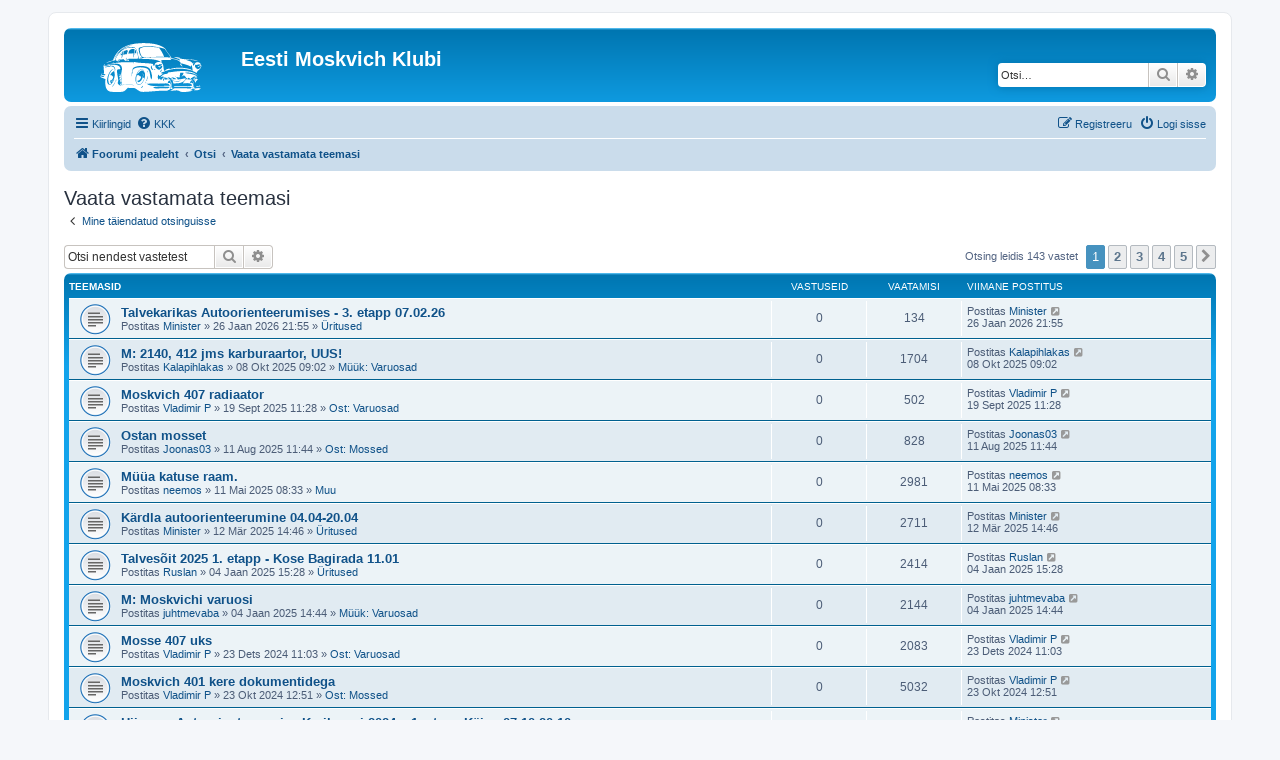

--- FILE ---
content_type: text/html; charset=UTF-8
request_url: http://www.mosseklubi.planet.ee/foorum/search.php?search_id=unanswered&sid=1e5c4478669bba8250a57d7ecb753bd7
body_size: 7962
content:
<!DOCTYPE html>
<html dir="ltr" lang="et">
<head>
<meta charset="utf-8" />
<meta http-equiv="X-UA-Compatible" content="IE=edge">
<meta name="viewport" content="width=device-width, initial-scale=1" />

<title>Eesti Moskvich Klubi - Vaata vastamata teemasi</title>



<!--
	phpBB style name: prosilver
	Based on style:   prosilver (this is the default phpBB3 style)
	Original author:  Tom Beddard ( http://www.subBlue.com/ )
	Modified by:
-->

<link href="./assets/css/font-awesome.min.css?assets_version=20" rel="stylesheet">
<link href="./styles/prosilver/theme/stylesheet.css?assets_version=20" rel="stylesheet">
<link href="./styles/prosilver/theme/et/stylesheet.css?assets_version=20" rel="stylesheet">




<!--[if lte IE 9]>
	<link href="./styles/prosilver/theme/tweaks.css?assets_version=20" rel="stylesheet">
<![endif]-->





</head>
<body id="phpbb" class="nojs notouch section-search ltr ">


<div id="wrap" class="wrap">
	<a id="top" class="top-anchor" accesskey="t"></a>
	<div id="page-header">
		<div class="headerbar" role="banner">
					<div class="inner">

			<div id="site-description" class="site-description">
		<a id="logo" class="logo" href="./index.php?sid=22acb2bba4fc0933b39b4ad317c37484" title="Foorumi pealeht">
					<span class="site_logo"></span>
				</a>
				<h1>Eesti Moskvich Klubi</h1>
				<p></p>
				<p class="skiplink"><a href="#start_here">Jäta vahele kuni sisuni</a></p>
			</div>

									<div id="search-box" class="search-box search-header" role="search">
				<form action="./search.php?sid=22acb2bba4fc0933b39b4ad317c37484" method="get" id="search">
				<fieldset>
					<input name="keywords" id="keywords" type="search" maxlength="128" title="Otsi märksõnu" class="inputbox search tiny" size="20" value="" placeholder="Otsi…" />
					<button class="button button-search" type="submit" title="Otsi">
						<i class="icon fa-search fa-fw" aria-hidden="true"></i><span class="sr-only">Otsi</span>
					</button>
					<a href="./search.php?sid=22acb2bba4fc0933b39b4ad317c37484" class="button button-search-end" title="Täiendatud otsing">
						<i class="icon fa-cog fa-fw" aria-hidden="true"></i><span class="sr-only">Täiendatud otsing</span>
					</a>
					<input type="hidden" name="sid" value="22acb2bba4fc0933b39b4ad317c37484" />

				</fieldset>
				</form>
			</div>
						
			</div>
					</div>
				<div class="navbar" role="navigation">
	<div class="inner">

	<ul id="nav-main" class="nav-main linklist" role="menubar">

		<li id="quick-links" class="quick-links dropdown-container responsive-menu" data-skip-responsive="true">
			<a href="#" class="dropdown-trigger">
				<i class="icon fa-bars fa-fw" aria-hidden="true"></i><span>Kiirlingid</span>
			</a>
			<div class="dropdown">
				<div class="pointer"><div class="pointer-inner"></div></div>
				<ul class="dropdown-contents" role="menu">
					
											<li class="separator"></li>
																									<li>
								<a href="./search.php?search_id=unanswered&amp;sid=22acb2bba4fc0933b39b4ad317c37484" role="menuitem">
									<i class="icon fa-file-o fa-fw icon-gray" aria-hidden="true"></i><span>Vaata vastamata teemasi</span>
								</a>
							</li>
							<li>
								<a href="./search.php?search_id=active_topics&amp;sid=22acb2bba4fc0933b39b4ad317c37484" role="menuitem">
									<i class="icon fa-file-o fa-fw icon-blue" aria-hidden="true"></i><span>Vaata aktiivseid teemasid</span>
								</a>
							</li>
							<li class="separator"></li>
							<li>
								<a href="./search.php?sid=22acb2bba4fc0933b39b4ad317c37484" role="menuitem">
									<i class="icon fa-search fa-fw" aria-hidden="true"></i><span>Otsi</span>
								</a>
							</li>
					
										<li class="separator"></li>

									</ul>
			</div>
		</li>

				<li data-skip-responsive="true">
			<a href="/foorum/app.php/help/faq?sid=22acb2bba4fc0933b39b4ad317c37484" rel="help" title="Korduma Kippuvad Küsimused" role="menuitem">
				<i class="icon fa-question-circle fa-fw" aria-hidden="true"></i><span>KKK</span>
			</a>
		</li>
						
			<li class="rightside"  data-skip-responsive="true">
			<a href="./ucp.php?mode=login&amp;redirect=search.php%3Fsearch_id%3Dunanswered&amp;sid=22acb2bba4fc0933b39b4ad317c37484" title="Logi sisse" accesskey="x" role="menuitem">
				<i class="icon fa-power-off fa-fw" aria-hidden="true"></i><span>Logi sisse</span>
			</a>
		</li>
					<li class="rightside" data-skip-responsive="true">
				<a href="./ucp.php?mode=register&amp;sid=22acb2bba4fc0933b39b4ad317c37484" role="menuitem">
					<i class="icon fa-pencil-square-o  fa-fw" aria-hidden="true"></i><span>Registreeru</span>
				</a>
			</li>
						</ul>

	<ul id="nav-breadcrumbs" class="nav-breadcrumbs linklist navlinks" role="menubar">
				
		
		<li class="breadcrumbs" itemscope itemtype="https://schema.org/BreadcrumbList">

			
							<span class="crumb" itemtype="https://schema.org/ListItem" itemprop="itemListElement" itemscope><a itemprop="item" href="./index.php?sid=22acb2bba4fc0933b39b4ad317c37484" accesskey="h" data-navbar-reference="index"><i class="icon fa-home fa-fw"></i><span itemprop="name">Foorumi pealeht</span></a><meta itemprop="position" content="1" /></span>

											
								<span class="crumb" itemtype="https://schema.org/ListItem" itemprop="itemListElement" itemscope><a itemprop="item" href="./search.php?sid=22acb2bba4fc0933b39b4ad317c37484"><span itemprop="name">Otsi</span></a><meta itemprop="position" content="2" /></span>
															
								<span class="crumb" itemtype="https://schema.org/ListItem" itemprop="itemListElement" itemscope><a itemprop="item" href="./search.php?search_id=unanswered&amp;sid=22acb2bba4fc0933b39b4ad317c37484"><span itemprop="name">Vaata vastamata teemasi</span></a><meta itemprop="position" content="3" /></span>
							
					</li>

		
					<li class="rightside responsive-search">
				<a href="./search.php?sid=22acb2bba4fc0933b39b4ad317c37484" title="Vaata täiendatud otsingu valikuid" role="menuitem">
					<i class="icon fa-search fa-fw" aria-hidden="true"></i><span class="sr-only">Otsi</span>
				</a>
			</li>
			</ul>

	</div>
</div>
	</div>

	
	<a id="start_here" class="anchor"></a>
	<div id="page-body" class="page-body" role="main">
		
		

<h2 class="searchresults-title">Vaata vastamata teemasi</h2>

	<p class="advanced-search-link">
		<a class="arrow-left" href="./search.php?sid=22acb2bba4fc0933b39b4ad317c37484" title="Täiendatud otsing">
			<i class="icon fa-angle-left fa-fw icon-black" aria-hidden="true"></i><span>Mine täiendatud otsinguisse</span>
		</a>
	</p>


	<div class="action-bar bar-top">

			<div class="search-box" role="search">
			<form method="post" action="./search.php?st=0&amp;sk=t&amp;sd=d&amp;sr=topics&amp;sid=22acb2bba4fc0933b39b4ad317c37484&amp;search_id=unanswered">
			<fieldset>
				<input class="inputbox search tiny" type="search" name="add_keywords" id="add_keywords" value="" placeholder="Otsi nendest vastetest" />
				<button class="button button-search" type="submit" title="Otsi">
					<i class="icon fa-search fa-fw" aria-hidden="true"></i><span class="sr-only">Otsi</span>
				</button>
				<a href="./search.php?sid=22acb2bba4fc0933b39b4ad317c37484" class="button button-search-end" title="Täiendatud otsing">
					<i class="icon fa-cog fa-fw" aria-hidden="true"></i><span class="sr-only">Täiendatud otsing</span>
				</a>
			</fieldset>
			</form>
		</div>
	
		
		<div class="pagination">
						Otsing leidis 143 vastet
							<ul>
		<li class="active"><span>1</span></li>
				<li><a class="button" href="./search.php?st=0&amp;sk=t&amp;sd=d&amp;sr=topics&amp;sid=22acb2bba4fc0933b39b4ad317c37484&amp;search_id=unanswered&amp;start=30" role="button">2</a></li>
				<li><a class="button" href="./search.php?st=0&amp;sk=t&amp;sd=d&amp;sr=topics&amp;sid=22acb2bba4fc0933b39b4ad317c37484&amp;search_id=unanswered&amp;start=60" role="button">3</a></li>
				<li><a class="button" href="./search.php?st=0&amp;sk=t&amp;sd=d&amp;sr=topics&amp;sid=22acb2bba4fc0933b39b4ad317c37484&amp;search_id=unanswered&amp;start=90" role="button">4</a></li>
				<li><a class="button" href="./search.php?st=0&amp;sk=t&amp;sd=d&amp;sr=topics&amp;sid=22acb2bba4fc0933b39b4ad317c37484&amp;search_id=unanswered&amp;start=120" role="button">5</a></li>
				<li class="arrow next"><a class="button button-icon-only" href="./search.php?st=0&amp;sk=t&amp;sd=d&amp;sr=topics&amp;sid=22acb2bba4fc0933b39b4ad317c37484&amp;search_id=unanswered&amp;start=30" rel="next" role="button"><i class="icon fa-chevron-right fa-fw" aria-hidden="true"></i><span class="sr-only">Järgmine</span></a></li>
	</ul>
					</div>
	</div>


		<div class="forumbg">

		<div class="inner">
		<ul class="topiclist">
			<li class="header">
				<dl class="row-item">
					<dt><div class="list-inner">Teemasid</div></dt>
					<dd class="posts">Vastuseid</dd>
					<dd class="views">Vaatamisi</dd>
					<dd class="lastpost"><span>Viimane postitus</span></dd>
									</dl>
			</li>
		</ul>
		<ul class="topiclist topics">

								<li class="row bg1">
				<dl class="row-item topic_read">
					<dt title="Selles teemas pole uusi lugemata postitusi.">
												<div class="list-inner">
																					<a href="./viewtopic.php?t=7141&amp;sid=22acb2bba4fc0933b39b4ad317c37484" class="topictitle">Talvekarikas Autoorienteerumises - 3. etapp 07.02.26</a>
																												<br />
							
															<div class="responsive-show" style="display: none;">
									Viimane postitus Postitas <a href="./memberlist.php?mode=viewprofile&amp;u=791&amp;sid=22acb2bba4fc0933b39b4ad317c37484" class="username">Minister</a> &laquo; <a href="./viewtopic.php?p=62786&amp;sid=22acb2bba4fc0933b39b4ad317c37484#p62786" title="Mine viimasesse postitusesse"><time datetime="2026-01-26T18:55:49+00:00">26 Jaan 2026 21:55</time></a>
									<br />Postitatud  <a href="./viewforum.php?f=5&amp;sid=22acb2bba4fc0933b39b4ad317c37484">Üritused</a>
								</div>
														
							<div class="responsive-hide left-box">
																																Postitas <a href="./memberlist.php?mode=viewprofile&amp;u=791&amp;sid=22acb2bba4fc0933b39b4ad317c37484" class="username">Minister</a> &raquo; <time datetime="2026-01-26T18:55:49+00:00">26 Jaan 2026 21:55</time> &raquo;  <a href="./viewforum.php?f=5&amp;sid=22acb2bba4fc0933b39b4ad317c37484">Üritused</a>
															</div>

							
													</div>
					</dt>
					<dd class="posts">0 <dfn>Vastuseid</dfn></dd>
					<dd class="views">134 <dfn>Vaatamisi</dfn></dd>
					<dd class="lastpost">
						<span><dfn>Viimane postitus </dfn>Postitas <a href="./memberlist.php?mode=viewprofile&amp;u=791&amp;sid=22acb2bba4fc0933b39b4ad317c37484" class="username">Minister</a>															<a href="./viewtopic.php?p=62786&amp;sid=22acb2bba4fc0933b39b4ad317c37484#p62786" title="Mine viimasesse postitusesse">
									<i class="icon fa-external-link-square fa-fw icon-lightgray icon-md" aria-hidden="true"></i><span class="sr-only"></span>
								</a>
														<br /><time datetime="2026-01-26T18:55:49+00:00">26 Jaan 2026 21:55</time>
						</span>
					</dd>
									</dl>
			</li>
											<li class="row bg2">
				<dl class="row-item topic_read">
					<dt title="Selles teemas pole uusi lugemata postitusi.">
												<div class="list-inner">
																					<a href="./viewtopic.php?t=7136&amp;sid=22acb2bba4fc0933b39b4ad317c37484" class="topictitle">M: 2140, 412 jms karburaartor, UUS!</a>
																												<br />
							
															<div class="responsive-show" style="display: none;">
									Viimane postitus Postitas <a href="./memberlist.php?mode=viewprofile&amp;u=6271&amp;sid=22acb2bba4fc0933b39b4ad317c37484" class="username">Kalapihlakas</a> &laquo; <a href="./viewtopic.php?p=62756&amp;sid=22acb2bba4fc0933b39b4ad317c37484#p62756" title="Mine viimasesse postitusesse"><time datetime="2025-10-08T06:02:10+00:00">08 Okt 2025 09:02</time></a>
									<br />Postitatud  <a href="./viewforum.php?f=14&amp;sid=22acb2bba4fc0933b39b4ad317c37484">Müük: Varuosad</a>
								</div>
														
							<div class="responsive-hide left-box">
																																Postitas <a href="./memberlist.php?mode=viewprofile&amp;u=6271&amp;sid=22acb2bba4fc0933b39b4ad317c37484" class="username">Kalapihlakas</a> &raquo; <time datetime="2025-10-08T06:02:10+00:00">08 Okt 2025 09:02</time> &raquo;  <a href="./viewforum.php?f=14&amp;sid=22acb2bba4fc0933b39b4ad317c37484">Müük: Varuosad</a>
															</div>

							
													</div>
					</dt>
					<dd class="posts">0 <dfn>Vastuseid</dfn></dd>
					<dd class="views">1704 <dfn>Vaatamisi</dfn></dd>
					<dd class="lastpost">
						<span><dfn>Viimane postitus </dfn>Postitas <a href="./memberlist.php?mode=viewprofile&amp;u=6271&amp;sid=22acb2bba4fc0933b39b4ad317c37484" class="username">Kalapihlakas</a>															<a href="./viewtopic.php?p=62756&amp;sid=22acb2bba4fc0933b39b4ad317c37484#p62756" title="Mine viimasesse postitusesse">
									<i class="icon fa-external-link-square fa-fw icon-lightgray icon-md" aria-hidden="true"></i><span class="sr-only"></span>
								</a>
														<br /><time datetime="2025-10-08T06:02:10+00:00">08 Okt 2025 09:02</time>
						</span>
					</dd>
									</dl>
			</li>
											<li class="row bg1">
				<dl class="row-item topic_read">
					<dt title="Selles teemas pole uusi lugemata postitusi.">
												<div class="list-inner">
																					<a href="./viewtopic.php?t=7135&amp;sid=22acb2bba4fc0933b39b4ad317c37484" class="topictitle">Moskvich 407 radiaator</a>
																												<br />
							
															<div class="responsive-show" style="display: none;">
									Viimane postitus Postitas <a href="./memberlist.php?mode=viewprofile&amp;u=4922&amp;sid=22acb2bba4fc0933b39b4ad317c37484" class="username">Vladimir P</a> &laquo; <a href="./viewtopic.php?p=62751&amp;sid=22acb2bba4fc0933b39b4ad317c37484#p62751" title="Mine viimasesse postitusesse"><time datetime="2025-09-19T08:28:43+00:00">19 Sept 2025 11:28</time></a>
									<br />Postitatud  <a href="./viewforum.php?f=24&amp;sid=22acb2bba4fc0933b39b4ad317c37484">Ost: Varuosad</a>
								</div>
														
							<div class="responsive-hide left-box">
																																Postitas <a href="./memberlist.php?mode=viewprofile&amp;u=4922&amp;sid=22acb2bba4fc0933b39b4ad317c37484" class="username">Vladimir P</a> &raquo; <time datetime="2025-09-19T08:28:43+00:00">19 Sept 2025 11:28</time> &raquo;  <a href="./viewforum.php?f=24&amp;sid=22acb2bba4fc0933b39b4ad317c37484">Ost: Varuosad</a>
															</div>

							
													</div>
					</dt>
					<dd class="posts">0 <dfn>Vastuseid</dfn></dd>
					<dd class="views">502 <dfn>Vaatamisi</dfn></dd>
					<dd class="lastpost">
						<span><dfn>Viimane postitus </dfn>Postitas <a href="./memberlist.php?mode=viewprofile&amp;u=4922&amp;sid=22acb2bba4fc0933b39b4ad317c37484" class="username">Vladimir P</a>															<a href="./viewtopic.php?p=62751&amp;sid=22acb2bba4fc0933b39b4ad317c37484#p62751" title="Mine viimasesse postitusesse">
									<i class="icon fa-external-link-square fa-fw icon-lightgray icon-md" aria-hidden="true"></i><span class="sr-only"></span>
								</a>
														<br /><time datetime="2025-09-19T08:28:43+00:00">19 Sept 2025 11:28</time>
						</span>
					</dd>
									</dl>
			</li>
											<li class="row bg2">
				<dl class="row-item topic_read">
					<dt title="Selles teemas pole uusi lugemata postitusi.">
												<div class="list-inner">
																					<a href="./viewtopic.php?t=7131&amp;sid=22acb2bba4fc0933b39b4ad317c37484" class="topictitle">Ostan mosset</a>
																												<br />
							
															<div class="responsive-show" style="display: none;">
									Viimane postitus Postitas <a href="./memberlist.php?mode=viewprofile&amp;u=5462&amp;sid=22acb2bba4fc0933b39b4ad317c37484" class="username">Joonas03</a> &laquo; <a href="./viewtopic.php?p=62742&amp;sid=22acb2bba4fc0933b39b4ad317c37484#p62742" title="Mine viimasesse postitusesse"><time datetime="2025-08-11T08:44:47+00:00">11 Aug 2025 11:44</time></a>
									<br />Postitatud  <a href="./viewforum.php?f=23&amp;sid=22acb2bba4fc0933b39b4ad317c37484">Ost: Mossed</a>
								</div>
														
							<div class="responsive-hide left-box">
																																Postitas <a href="./memberlist.php?mode=viewprofile&amp;u=5462&amp;sid=22acb2bba4fc0933b39b4ad317c37484" class="username">Joonas03</a> &raquo; <time datetime="2025-08-11T08:44:47+00:00">11 Aug 2025 11:44</time> &raquo;  <a href="./viewforum.php?f=23&amp;sid=22acb2bba4fc0933b39b4ad317c37484">Ost: Mossed</a>
															</div>

							
													</div>
					</dt>
					<dd class="posts">0 <dfn>Vastuseid</dfn></dd>
					<dd class="views">828 <dfn>Vaatamisi</dfn></dd>
					<dd class="lastpost">
						<span><dfn>Viimane postitus </dfn>Postitas <a href="./memberlist.php?mode=viewprofile&amp;u=5462&amp;sid=22acb2bba4fc0933b39b4ad317c37484" class="username">Joonas03</a>															<a href="./viewtopic.php?p=62742&amp;sid=22acb2bba4fc0933b39b4ad317c37484#p62742" title="Mine viimasesse postitusesse">
									<i class="icon fa-external-link-square fa-fw icon-lightgray icon-md" aria-hidden="true"></i><span class="sr-only"></span>
								</a>
														<br /><time datetime="2025-08-11T08:44:47+00:00">11 Aug 2025 11:44</time>
						</span>
					</dd>
									</dl>
			</li>
											<li class="row bg1">
				<dl class="row-item topic_read">
					<dt title="Selles teemas pole uusi lugemata postitusi.">
												<div class="list-inner">
																					<a href="./viewtopic.php?t=7126&amp;sid=22acb2bba4fc0933b39b4ad317c37484" class="topictitle">Müüa katuse raam.</a>
																												<br />
							
															<div class="responsive-show" style="display: none;">
									Viimane postitus Postitas <a href="./memberlist.php?mode=viewprofile&amp;u=1023&amp;sid=22acb2bba4fc0933b39b4ad317c37484" class="username">neemos</a> &laquo; <a href="./viewtopic.php?p=62719&amp;sid=22acb2bba4fc0933b39b4ad317c37484#p62719" title="Mine viimasesse postitusesse"><time datetime="2025-05-11T05:33:58+00:00">11 Mai 2025 08:33</time></a>
									<br />Postitatud  <a href="./viewforum.php?f=16&amp;sid=22acb2bba4fc0933b39b4ad317c37484">Muu</a>
								</div>
														
							<div class="responsive-hide left-box">
																																Postitas <a href="./memberlist.php?mode=viewprofile&amp;u=1023&amp;sid=22acb2bba4fc0933b39b4ad317c37484" class="username">neemos</a> &raquo; <time datetime="2025-05-11T05:33:58+00:00">11 Mai 2025 08:33</time> &raquo;  <a href="./viewforum.php?f=16&amp;sid=22acb2bba4fc0933b39b4ad317c37484">Muu</a>
															</div>

							
													</div>
					</dt>
					<dd class="posts">0 <dfn>Vastuseid</dfn></dd>
					<dd class="views">2981 <dfn>Vaatamisi</dfn></dd>
					<dd class="lastpost">
						<span><dfn>Viimane postitus </dfn>Postitas <a href="./memberlist.php?mode=viewprofile&amp;u=1023&amp;sid=22acb2bba4fc0933b39b4ad317c37484" class="username">neemos</a>															<a href="./viewtopic.php?p=62719&amp;sid=22acb2bba4fc0933b39b4ad317c37484#p62719" title="Mine viimasesse postitusesse">
									<i class="icon fa-external-link-square fa-fw icon-lightgray icon-md" aria-hidden="true"></i><span class="sr-only"></span>
								</a>
														<br /><time datetime="2025-05-11T05:33:58+00:00">11 Mai 2025 08:33</time>
						</span>
					</dd>
									</dl>
			</li>
											<li class="row bg2">
				<dl class="row-item topic_read">
					<dt title="Selles teemas pole uusi lugemata postitusi.">
												<div class="list-inner">
																					<a href="./viewtopic.php?t=7122&amp;sid=22acb2bba4fc0933b39b4ad317c37484" class="topictitle">Kärdla autoorienteerumine 04.04-20.04</a>
																												<br />
							
															<div class="responsive-show" style="display: none;">
									Viimane postitus Postitas <a href="./memberlist.php?mode=viewprofile&amp;u=791&amp;sid=22acb2bba4fc0933b39b4ad317c37484" class="username">Minister</a> &laquo; <a href="./viewtopic.php?p=62700&amp;sid=22acb2bba4fc0933b39b4ad317c37484#p62700" title="Mine viimasesse postitusesse"><time datetime="2025-03-12T11:46:37+00:00">12 Mär 2025 14:46</time></a>
									<br />Postitatud  <a href="./viewforum.php?f=5&amp;sid=22acb2bba4fc0933b39b4ad317c37484">Üritused</a>
								</div>
														
							<div class="responsive-hide left-box">
																																Postitas <a href="./memberlist.php?mode=viewprofile&amp;u=791&amp;sid=22acb2bba4fc0933b39b4ad317c37484" class="username">Minister</a> &raquo; <time datetime="2025-03-12T11:46:37+00:00">12 Mär 2025 14:46</time> &raquo;  <a href="./viewforum.php?f=5&amp;sid=22acb2bba4fc0933b39b4ad317c37484">Üritused</a>
															</div>

							
													</div>
					</dt>
					<dd class="posts">0 <dfn>Vastuseid</dfn></dd>
					<dd class="views">2711 <dfn>Vaatamisi</dfn></dd>
					<dd class="lastpost">
						<span><dfn>Viimane postitus </dfn>Postitas <a href="./memberlist.php?mode=viewprofile&amp;u=791&amp;sid=22acb2bba4fc0933b39b4ad317c37484" class="username">Minister</a>															<a href="./viewtopic.php?p=62700&amp;sid=22acb2bba4fc0933b39b4ad317c37484#p62700" title="Mine viimasesse postitusesse">
									<i class="icon fa-external-link-square fa-fw icon-lightgray icon-md" aria-hidden="true"></i><span class="sr-only"></span>
								</a>
														<br /><time datetime="2025-03-12T11:46:37+00:00">12 Mär 2025 14:46</time>
						</span>
					</dd>
									</dl>
			</li>
											<li class="row bg1">
				<dl class="row-item topic_read">
					<dt title="Selles teemas pole uusi lugemata postitusi.">
												<div class="list-inner">
																					<a href="./viewtopic.php?t=7120&amp;sid=22acb2bba4fc0933b39b4ad317c37484" class="topictitle">Talvesõit 2025 1. etapp - Kose Bagirada 11.01</a>
																												<br />
							
															<div class="responsive-show" style="display: none;">
									Viimane postitus Postitas <a href="./memberlist.php?mode=viewprofile&amp;u=5206&amp;sid=22acb2bba4fc0933b39b4ad317c37484" class="username">Ruslan</a> &laquo; <a href="./viewtopic.php?p=62687&amp;sid=22acb2bba4fc0933b39b4ad317c37484#p62687" title="Mine viimasesse postitusesse"><time datetime="2025-01-04T12:28:08+00:00">04 Jaan 2025 15:28</time></a>
									<br />Postitatud  <a href="./viewforum.php?f=5&amp;sid=22acb2bba4fc0933b39b4ad317c37484">Üritused</a>
								</div>
														
							<div class="responsive-hide left-box">
																																Postitas <a href="./memberlist.php?mode=viewprofile&amp;u=5206&amp;sid=22acb2bba4fc0933b39b4ad317c37484" class="username">Ruslan</a> &raquo; <time datetime="2025-01-04T12:28:08+00:00">04 Jaan 2025 15:28</time> &raquo;  <a href="./viewforum.php?f=5&amp;sid=22acb2bba4fc0933b39b4ad317c37484">Üritused</a>
															</div>

							
													</div>
					</dt>
					<dd class="posts">0 <dfn>Vastuseid</dfn></dd>
					<dd class="views">2414 <dfn>Vaatamisi</dfn></dd>
					<dd class="lastpost">
						<span><dfn>Viimane postitus </dfn>Postitas <a href="./memberlist.php?mode=viewprofile&amp;u=5206&amp;sid=22acb2bba4fc0933b39b4ad317c37484" class="username">Ruslan</a>															<a href="./viewtopic.php?p=62687&amp;sid=22acb2bba4fc0933b39b4ad317c37484#p62687" title="Mine viimasesse postitusesse">
									<i class="icon fa-external-link-square fa-fw icon-lightgray icon-md" aria-hidden="true"></i><span class="sr-only"></span>
								</a>
														<br /><time datetime="2025-01-04T12:28:08+00:00">04 Jaan 2025 15:28</time>
						</span>
					</dd>
									</dl>
			</li>
											<li class="row bg2">
				<dl class="row-item topic_read">
					<dt title="Selles teemas pole uusi lugemata postitusi.">
												<div class="list-inner">
																					<a href="./viewtopic.php?t=7118&amp;sid=22acb2bba4fc0933b39b4ad317c37484" class="topictitle">M: Moskvichi varuosi</a>
																												<br />
							
															<div class="responsive-show" style="display: none;">
									Viimane postitus Postitas <a href="./memberlist.php?mode=viewprofile&amp;u=6000&amp;sid=22acb2bba4fc0933b39b4ad317c37484" class="username">juhtmevaba</a> &laquo; <a href="./viewtopic.php?p=62685&amp;sid=22acb2bba4fc0933b39b4ad317c37484#p62685" title="Mine viimasesse postitusesse"><time datetime="2025-01-04T11:44:52+00:00">04 Jaan 2025 14:44</time></a>
									<br />Postitatud  <a href="./viewforum.php?f=14&amp;sid=22acb2bba4fc0933b39b4ad317c37484">Müük: Varuosad</a>
								</div>
														
							<div class="responsive-hide left-box">
																																Postitas <a href="./memberlist.php?mode=viewprofile&amp;u=6000&amp;sid=22acb2bba4fc0933b39b4ad317c37484" class="username">juhtmevaba</a> &raquo; <time datetime="2025-01-04T11:44:52+00:00">04 Jaan 2025 14:44</time> &raquo;  <a href="./viewforum.php?f=14&amp;sid=22acb2bba4fc0933b39b4ad317c37484">Müük: Varuosad</a>
															</div>

							
													</div>
					</dt>
					<dd class="posts">0 <dfn>Vastuseid</dfn></dd>
					<dd class="views">2144 <dfn>Vaatamisi</dfn></dd>
					<dd class="lastpost">
						<span><dfn>Viimane postitus </dfn>Postitas <a href="./memberlist.php?mode=viewprofile&amp;u=6000&amp;sid=22acb2bba4fc0933b39b4ad317c37484" class="username">juhtmevaba</a>															<a href="./viewtopic.php?p=62685&amp;sid=22acb2bba4fc0933b39b4ad317c37484#p62685" title="Mine viimasesse postitusesse">
									<i class="icon fa-external-link-square fa-fw icon-lightgray icon-md" aria-hidden="true"></i><span class="sr-only"></span>
								</a>
														<br /><time datetime="2025-01-04T11:44:52+00:00">04 Jaan 2025 14:44</time>
						</span>
					</dd>
									</dl>
			</li>
											<li class="row bg1">
				<dl class="row-item topic_read">
					<dt title="Selles teemas pole uusi lugemata postitusi.">
												<div class="list-inner">
																					<a href="./viewtopic.php?t=7115&amp;sid=22acb2bba4fc0933b39b4ad317c37484" class="topictitle">Mosse 407 uks</a>
																												<br />
							
															<div class="responsive-show" style="display: none;">
									Viimane postitus Postitas <a href="./memberlist.php?mode=viewprofile&amp;u=4922&amp;sid=22acb2bba4fc0933b39b4ad317c37484" class="username">Vladimir P</a> &laquo; <a href="./viewtopic.php?p=62680&amp;sid=22acb2bba4fc0933b39b4ad317c37484#p62680" title="Mine viimasesse postitusesse"><time datetime="2024-12-23T08:03:55+00:00">23 Dets 2024 11:03</time></a>
									<br />Postitatud  <a href="./viewforum.php?f=24&amp;sid=22acb2bba4fc0933b39b4ad317c37484">Ost: Varuosad</a>
								</div>
														
							<div class="responsive-hide left-box">
																																Postitas <a href="./memberlist.php?mode=viewprofile&amp;u=4922&amp;sid=22acb2bba4fc0933b39b4ad317c37484" class="username">Vladimir P</a> &raquo; <time datetime="2024-12-23T08:03:55+00:00">23 Dets 2024 11:03</time> &raquo;  <a href="./viewforum.php?f=24&amp;sid=22acb2bba4fc0933b39b4ad317c37484">Ost: Varuosad</a>
															</div>

							
													</div>
					</dt>
					<dd class="posts">0 <dfn>Vastuseid</dfn></dd>
					<dd class="views">2083 <dfn>Vaatamisi</dfn></dd>
					<dd class="lastpost">
						<span><dfn>Viimane postitus </dfn>Postitas <a href="./memberlist.php?mode=viewprofile&amp;u=4922&amp;sid=22acb2bba4fc0933b39b4ad317c37484" class="username">Vladimir P</a>															<a href="./viewtopic.php?p=62680&amp;sid=22acb2bba4fc0933b39b4ad317c37484#p62680" title="Mine viimasesse postitusesse">
									<i class="icon fa-external-link-square fa-fw icon-lightgray icon-md" aria-hidden="true"></i><span class="sr-only"></span>
								</a>
														<br /><time datetime="2024-12-23T08:03:55+00:00">23 Dets 2024 11:03</time>
						</span>
					</dd>
									</dl>
			</li>
											<li class="row bg2">
				<dl class="row-item topic_read">
					<dt title="Selles teemas pole uusi lugemata postitusi.">
												<div class="list-inner">
																					<a href="./viewtopic.php?t=7110&amp;sid=22acb2bba4fc0933b39b4ad317c37484" class="topictitle">Moskvich 401 kere dokumentidega</a>
																												<br />
							
															<div class="responsive-show" style="display: none;">
									Viimane postitus Postitas <a href="./memberlist.php?mode=viewprofile&amp;u=4922&amp;sid=22acb2bba4fc0933b39b4ad317c37484" class="username">Vladimir P</a> &laquo; <a href="./viewtopic.php?p=62667&amp;sid=22acb2bba4fc0933b39b4ad317c37484#p62667" title="Mine viimasesse postitusesse"><time datetime="2024-10-23T09:51:17+00:00">23 Okt 2024 12:51</time></a>
									<br />Postitatud  <a href="./viewforum.php?f=23&amp;sid=22acb2bba4fc0933b39b4ad317c37484">Ost: Mossed</a>
								</div>
														
							<div class="responsive-hide left-box">
																																Postitas <a href="./memberlist.php?mode=viewprofile&amp;u=4922&amp;sid=22acb2bba4fc0933b39b4ad317c37484" class="username">Vladimir P</a> &raquo; <time datetime="2024-10-23T09:51:17+00:00">23 Okt 2024 12:51</time> &raquo;  <a href="./viewforum.php?f=23&amp;sid=22acb2bba4fc0933b39b4ad317c37484">Ost: Mossed</a>
															</div>

							
													</div>
					</dt>
					<dd class="posts">0 <dfn>Vastuseid</dfn></dd>
					<dd class="views">5032 <dfn>Vaatamisi</dfn></dd>
					<dd class="lastpost">
						<span><dfn>Viimane postitus </dfn>Postitas <a href="./memberlist.php?mode=viewprofile&amp;u=4922&amp;sid=22acb2bba4fc0933b39b4ad317c37484" class="username">Vladimir P</a>															<a href="./viewtopic.php?p=62667&amp;sid=22acb2bba4fc0933b39b4ad317c37484#p62667" title="Mine viimasesse postitusesse">
									<i class="icon fa-external-link-square fa-fw icon-lightgray icon-md" aria-hidden="true"></i><span class="sr-only"></span>
								</a>
														<br /><time datetime="2024-10-23T09:51:17+00:00">23 Okt 2024 12:51</time>
						</span>
					</dd>
									</dl>
			</li>
											<li class="row bg1">
				<dl class="row-item topic_read">
					<dt title="Selles teemas pole uusi lugemata postitusi.">
												<div class="list-inner">
																					<a href="./viewtopic.php?t=7106&amp;sid=22acb2bba4fc0933b39b4ad317c37484" class="topictitle">Hiiumaa Autoorienteerumise Karikasari 2024 – 1. etapp Käina 07.10-20.10</a>
																												<br />
							
															<div class="responsive-show" style="display: none;">
									Viimane postitus Postitas <a href="./memberlist.php?mode=viewprofile&amp;u=791&amp;sid=22acb2bba4fc0933b39b4ad317c37484" class="username">Minister</a> &laquo; <a href="./viewtopic.php?p=62663&amp;sid=22acb2bba4fc0933b39b4ad317c37484#p62663" title="Mine viimasesse postitusesse"><time datetime="2024-10-04T08:42:52+00:00">04 Okt 2024 11:42</time></a>
									<br />Postitatud  <a href="./viewforum.php?f=5&amp;sid=22acb2bba4fc0933b39b4ad317c37484">Üritused</a>
								</div>
														
							<div class="responsive-hide left-box">
																																Postitas <a href="./memberlist.php?mode=viewprofile&amp;u=791&amp;sid=22acb2bba4fc0933b39b4ad317c37484" class="username">Minister</a> &raquo; <time datetime="2024-10-04T08:42:52+00:00">04 Okt 2024 11:42</time> &raquo;  <a href="./viewforum.php?f=5&amp;sid=22acb2bba4fc0933b39b4ad317c37484">Üritused</a>
															</div>

							
													</div>
					</dt>
					<dd class="posts">0 <dfn>Vastuseid</dfn></dd>
					<dd class="views">9126 <dfn>Vaatamisi</dfn></dd>
					<dd class="lastpost">
						<span><dfn>Viimane postitus </dfn>Postitas <a href="./memberlist.php?mode=viewprofile&amp;u=791&amp;sid=22acb2bba4fc0933b39b4ad317c37484" class="username">Minister</a>															<a href="./viewtopic.php?p=62663&amp;sid=22acb2bba4fc0933b39b4ad317c37484#p62663" title="Mine viimasesse postitusesse">
									<i class="icon fa-external-link-square fa-fw icon-lightgray icon-md" aria-hidden="true"></i><span class="sr-only"></span>
								</a>
														<br /><time datetime="2024-10-04T08:42:52+00:00">04 Okt 2024 11:42</time>
						</span>
					</dd>
									</dl>
			</li>
											<li class="row bg2">
				<dl class="row-item topic_read">
					<dt title="Selles teemas pole uusi lugemata postitusi.">
												<div class="list-inner">
																					<a href="./viewtopic.php?t=7102&amp;sid=22acb2bba4fc0933b39b4ad317c37484" class="topictitle">EE-LV-LT-PL, august 2024.</a>
																												<br />
							
															<div class="responsive-show" style="display: none;">
									Viimane postitus Postitas <a href="./memberlist.php?mode=viewprofile&amp;u=2&amp;sid=22acb2bba4fc0933b39b4ad317c37484" style="color: #AA0000;" class="username-coloured">wax</a> &laquo; <a href="./viewtopic.php?p=62646&amp;sid=22acb2bba4fc0933b39b4ad317c37484#p62646" title="Mine viimasesse postitusesse"><time datetime="2024-09-06T07:53:38+00:00">06 Sept 2024 10:53</time></a>
									<br />Postitatud  <a href="./viewforum.php?f=5&amp;sid=22acb2bba4fc0933b39b4ad317c37484">Üritused</a>
								</div>
														
							<div class="responsive-hide left-box">
																																Postitas <a href="./memberlist.php?mode=viewprofile&amp;u=2&amp;sid=22acb2bba4fc0933b39b4ad317c37484" style="color: #AA0000;" class="username-coloured">wax</a> &raquo; <time datetime="2024-09-06T07:53:38+00:00">06 Sept 2024 10:53</time> &raquo;  <a href="./viewforum.php?f=5&amp;sid=22acb2bba4fc0933b39b4ad317c37484">Üritused</a>
															</div>

							
													</div>
					</dt>
					<dd class="posts">0 <dfn>Vastuseid</dfn></dd>
					<dd class="views">9335 <dfn>Vaatamisi</dfn></dd>
					<dd class="lastpost">
						<span><dfn>Viimane postitus </dfn>Postitas <a href="./memberlist.php?mode=viewprofile&amp;u=2&amp;sid=22acb2bba4fc0933b39b4ad317c37484" style="color: #AA0000;" class="username-coloured">wax</a>															<a href="./viewtopic.php?p=62646&amp;sid=22acb2bba4fc0933b39b4ad317c37484#p62646" title="Mine viimasesse postitusesse">
									<i class="icon fa-external-link-square fa-fw icon-lightgray icon-md" aria-hidden="true"></i><span class="sr-only"></span>
								</a>
														<br /><time datetime="2024-09-06T07:53:38+00:00">06 Sept 2024 10:53</time>
						</span>
					</dd>
									</dl>
			</li>
											<li class="row bg1">
				<dl class="row-item topic_read">
					<dt title="Selles teemas pole uusi lugemata postitusi.">
												<div class="list-inner">
																					<a href="./viewtopic.php?t=7099&amp;sid=22acb2bba4fc0933b39b4ad317c37484" class="topictitle">Moskvich 402-407 aknaklaasi tihend</a>
																												<br />
							
															<div class="responsive-show" style="display: none;">
									Viimane postitus Postitas <a href="./memberlist.php?mode=viewprofile&amp;u=4922&amp;sid=22acb2bba4fc0933b39b4ad317c37484" class="username">Vladimir P</a> &laquo; <a href="./viewtopic.php?p=62641&amp;sid=22acb2bba4fc0933b39b4ad317c37484#p62641" title="Mine viimasesse postitusesse"><time datetime="2024-08-29T08:35:50+00:00">29 Aug 2024 11:35</time></a>
									<br />Postitatud  <a href="./viewforum.php?f=24&amp;sid=22acb2bba4fc0933b39b4ad317c37484">Ost: Varuosad</a>
								</div>
														
							<div class="responsive-hide left-box">
																																Postitas <a href="./memberlist.php?mode=viewprofile&amp;u=4922&amp;sid=22acb2bba4fc0933b39b4ad317c37484" class="username">Vladimir P</a> &raquo; <time datetime="2024-08-29T08:35:50+00:00">29 Aug 2024 11:35</time> &raquo;  <a href="./viewforum.php?f=24&amp;sid=22acb2bba4fc0933b39b4ad317c37484">Ost: Varuosad</a>
															</div>

							
													</div>
					</dt>
					<dd class="posts">0 <dfn>Vastuseid</dfn></dd>
					<dd class="views">10661 <dfn>Vaatamisi</dfn></dd>
					<dd class="lastpost">
						<span><dfn>Viimane postitus </dfn>Postitas <a href="./memberlist.php?mode=viewprofile&amp;u=4922&amp;sid=22acb2bba4fc0933b39b4ad317c37484" class="username">Vladimir P</a>															<a href="./viewtopic.php?p=62641&amp;sid=22acb2bba4fc0933b39b4ad317c37484#p62641" title="Mine viimasesse postitusesse">
									<i class="icon fa-external-link-square fa-fw icon-lightgray icon-md" aria-hidden="true"></i><span class="sr-only"></span>
								</a>
														<br /><time datetime="2024-08-29T08:35:50+00:00">29 Aug 2024 11:35</time>
						</span>
					</dd>
									</dl>
			</li>
											<li class="row bg2">
				<dl class="row-item topic_read">
					<dt title="Selles teemas pole uusi lugemata postitusi.">
												<div class="list-inner">
																					<a href="./viewtopic.php?t=7094&amp;sid=22acb2bba4fc0933b39b4ad317c37484" class="topictitle">Rendin erinevaid Mossesid nostalgiahuvilistele</a>
																												<br />
							
															<div class="responsive-show" style="display: none;">
									Viimane postitus Postitas <a href="./memberlist.php?mode=viewprofile&amp;u=4452&amp;sid=22acb2bba4fc0933b39b4ad317c37484" class="username">Maalt</a> &laquo; <a href="./viewtopic.php?p=62627&amp;sid=22acb2bba4fc0933b39b4ad317c37484#p62627" title="Mine viimasesse postitusesse"><time datetime="2024-07-29T16:15:53+00:00">29 Juul 2024 19:15</time></a>
									<br />Postitatud  <a href="./viewforum.php?f=3&amp;sid=22acb2bba4fc0933b39b4ad317c37484">Vaba teema</a>
								</div>
														
							<div class="responsive-hide left-box">
																																Postitas <a href="./memberlist.php?mode=viewprofile&amp;u=4452&amp;sid=22acb2bba4fc0933b39b4ad317c37484" class="username">Maalt</a> &raquo; <time datetime="2024-07-29T16:15:53+00:00">29 Juul 2024 19:15</time> &raquo;  <a href="./viewforum.php?f=3&amp;sid=22acb2bba4fc0933b39b4ad317c37484">Vaba teema</a>
															</div>

							
													</div>
					</dt>
					<dd class="posts">0 <dfn>Vastuseid</dfn></dd>
					<dd class="views">22965 <dfn>Vaatamisi</dfn></dd>
					<dd class="lastpost">
						<span><dfn>Viimane postitus </dfn>Postitas <a href="./memberlist.php?mode=viewprofile&amp;u=4452&amp;sid=22acb2bba4fc0933b39b4ad317c37484" class="username">Maalt</a>															<a href="./viewtopic.php?p=62627&amp;sid=22acb2bba4fc0933b39b4ad317c37484#p62627" title="Mine viimasesse postitusesse">
									<i class="icon fa-external-link-square fa-fw icon-lightgray icon-md" aria-hidden="true"></i><span class="sr-only"></span>
								</a>
														<br /><time datetime="2024-07-29T16:15:53+00:00">29 Juul 2024 19:15</time>
						</span>
					</dd>
									</dl>
			</li>
											<li class="row bg1">
				<dl class="row-item topic_read">
					<dt title="Selles teemas pole uusi lugemata postitusi.">
												<div class="list-inner">
																					<a href="./viewtopic.php?t=7079&amp;sid=22acb2bba4fc0933b39b4ad317c37484" class="topictitle">O: 5x114,3 13'' velgi 2tk</a>
																												<br />
							
															<div class="responsive-show" style="display: none;">
									Viimane postitus Postitas <a href="./memberlist.php?mode=viewprofile&amp;u=1962&amp;sid=22acb2bba4fc0933b39b4ad317c37484" class="username">franck1</a> &laquo; <a href="./viewtopic.php?p=62565&amp;sid=22acb2bba4fc0933b39b4ad317c37484#p62565" title="Mine viimasesse postitusesse"><time datetime="2024-02-26T08:25:28+00:00">26 Veebr 2024 11:25</time></a>
									<br />Postitatud  <a href="./viewforum.php?f=25&amp;sid=22acb2bba4fc0933b39b4ad317c37484">Ost: Rehvid-veljed</a>
								</div>
														
							<div class="responsive-hide left-box">
																																Postitas <a href="./memberlist.php?mode=viewprofile&amp;u=1962&amp;sid=22acb2bba4fc0933b39b4ad317c37484" class="username">franck1</a> &raquo; <time datetime="2024-02-26T08:25:28+00:00">26 Veebr 2024 11:25</time> &raquo;  <a href="./viewforum.php?f=25&amp;sid=22acb2bba4fc0933b39b4ad317c37484">Ost: Rehvid-veljed</a>
															</div>

							
													</div>
					</dt>
					<dd class="posts">0 <dfn>Vastuseid</dfn></dd>
					<dd class="views">72315 <dfn>Vaatamisi</dfn></dd>
					<dd class="lastpost">
						<span><dfn>Viimane postitus </dfn>Postitas <a href="./memberlist.php?mode=viewprofile&amp;u=1962&amp;sid=22acb2bba4fc0933b39b4ad317c37484" class="username">franck1</a>															<a href="./viewtopic.php?p=62565&amp;sid=22acb2bba4fc0933b39b4ad317c37484#p62565" title="Mine viimasesse postitusesse">
									<i class="icon fa-external-link-square fa-fw icon-lightgray icon-md" aria-hidden="true"></i><span class="sr-only"></span>
								</a>
														<br /><time datetime="2024-02-26T08:25:28+00:00">26 Veebr 2024 11:25</time>
						</span>
					</dd>
									</dl>
			</li>
											<li class="row bg2">
				<dl class="row-item topic_read">
					<dt title="Selles teemas pole uusi lugemata postitusi.">
												<div class="list-inner">
																					<a href="./viewtopic.php?t=7074&amp;sid=22acb2bba4fc0933b39b4ad317c37484" class="topictitle">Ostan moskvitsi siduriketta, ka vana</a>
																												<br />
							
															<div class="responsive-show" style="display: none;">
									Viimane postitus Postitas <a href="./memberlist.php?mode=viewprofile&amp;u=2625&amp;sid=22acb2bba4fc0933b39b4ad317c37484" class="username">comoon</a> &laquo; <a href="./viewtopic.php?p=62542&amp;sid=22acb2bba4fc0933b39b4ad317c37484#p62542" title="Mine viimasesse postitusesse"><time datetime="2023-11-29T08:02:03+00:00">29 Nov 2023 11:02</time></a>
									<br />Postitatud  <a href="./viewforum.php?f=24&amp;sid=22acb2bba4fc0933b39b4ad317c37484">Ost: Varuosad</a>
								</div>
														
							<div class="responsive-hide left-box">
																																Postitas <a href="./memberlist.php?mode=viewprofile&amp;u=2625&amp;sid=22acb2bba4fc0933b39b4ad317c37484" class="username">comoon</a> &raquo; <time datetime="2023-11-29T08:02:03+00:00">29 Nov 2023 11:02</time> &raquo;  <a href="./viewforum.php?f=24&amp;sid=22acb2bba4fc0933b39b4ad317c37484">Ost: Varuosad</a>
															</div>

							
													</div>
					</dt>
					<dd class="posts">0 <dfn>Vastuseid</dfn></dd>
					<dd class="views">71157 <dfn>Vaatamisi</dfn></dd>
					<dd class="lastpost">
						<span><dfn>Viimane postitus </dfn>Postitas <a href="./memberlist.php?mode=viewprofile&amp;u=2625&amp;sid=22acb2bba4fc0933b39b4ad317c37484" class="username">comoon</a>															<a href="./viewtopic.php?p=62542&amp;sid=22acb2bba4fc0933b39b4ad317c37484#p62542" title="Mine viimasesse postitusesse">
									<i class="icon fa-external-link-square fa-fw icon-lightgray icon-md" aria-hidden="true"></i><span class="sr-only"></span>
								</a>
														<br /><time datetime="2023-11-29T08:02:03+00:00">29 Nov 2023 11:02</time>
						</span>
					</dd>
									</dl>
			</li>
											<li class="row bg1">
				<dl class="row-item topic_read">
					<dt title="Selles teemas pole uusi lugemata postitusi.">
												<div class="list-inner">
																					<a href="./viewtopic.php?t=7069&amp;sid=22acb2bba4fc0933b39b4ad317c37484" class="topictitle">Autoseiklus Hajutus 29 – Noarootsi-Linnamäe-Palivere 22.09-01.10</a>
																												<br />
							
															<div class="responsive-show" style="display: none;">
									Viimane postitus Postitas <a href="./memberlist.php?mode=viewprofile&amp;u=791&amp;sid=22acb2bba4fc0933b39b4ad317c37484" class="username">Minister</a> &laquo; <a href="./viewtopic.php?p=62531&amp;sid=22acb2bba4fc0933b39b4ad317c37484#p62531" title="Mine viimasesse postitusesse"><time datetime="2023-09-20T05:05:04+00:00">20 Sept 2023 08:05</time></a>
									<br />Postitatud  <a href="./viewforum.php?f=5&amp;sid=22acb2bba4fc0933b39b4ad317c37484">Üritused</a>
								</div>
														
							<div class="responsive-hide left-box">
																																Postitas <a href="./memberlist.php?mode=viewprofile&amp;u=791&amp;sid=22acb2bba4fc0933b39b4ad317c37484" class="username">Minister</a> &raquo; <time datetime="2023-09-20T05:05:04+00:00">20 Sept 2023 08:05</time> &raquo;  <a href="./viewforum.php?f=5&amp;sid=22acb2bba4fc0933b39b4ad317c37484">Üritused</a>
															</div>

							
													</div>
					</dt>
					<dd class="posts">0 <dfn>Vastuseid</dfn></dd>
					<dd class="views">59519 <dfn>Vaatamisi</dfn></dd>
					<dd class="lastpost">
						<span><dfn>Viimane postitus </dfn>Postitas <a href="./memberlist.php?mode=viewprofile&amp;u=791&amp;sid=22acb2bba4fc0933b39b4ad317c37484" class="username">Minister</a>															<a href="./viewtopic.php?p=62531&amp;sid=22acb2bba4fc0933b39b4ad317c37484#p62531" title="Mine viimasesse postitusesse">
									<i class="icon fa-external-link-square fa-fw icon-lightgray icon-md" aria-hidden="true"></i><span class="sr-only"></span>
								</a>
														<br /><time datetime="2023-09-20T05:05:04+00:00">20 Sept 2023 08:05</time>
						</span>
					</dd>
									</dl>
			</li>
											<li class="row bg2">
				<dl class="row-item topic_read">
					<dt title="Selles teemas pole uusi lugemata postitusi.">
												<div class="list-inner">
																					<a href="./viewtopic.php?t=7055&amp;sid=22acb2bba4fc0933b39b4ad317c37484" class="topictitle">2140 starter</a>
																												<br />
							
															<div class="responsive-show" style="display: none;">
									Viimane postitus Postitas <a href="./memberlist.php?mode=viewprofile&amp;u=6135&amp;sid=22acb2bba4fc0933b39b4ad317c37484" class="username">egertpeek</a> &laquo; <a href="./viewtopic.php?p=62470&amp;sid=22acb2bba4fc0933b39b4ad317c37484#p62470" title="Mine viimasesse postitusesse"><time datetime="2023-06-27T05:29:29+00:00">27 Juun 2023 08:29</time></a>
									<br />Postitatud  <a href="./viewforum.php?f=24&amp;sid=22acb2bba4fc0933b39b4ad317c37484">Ost: Varuosad</a>
								</div>
														
							<div class="responsive-hide left-box">
																																Postitas <a href="./memberlist.php?mode=viewprofile&amp;u=6135&amp;sid=22acb2bba4fc0933b39b4ad317c37484" class="username">egertpeek</a> &raquo; <time datetime="2023-06-27T05:29:29+00:00">27 Juun 2023 08:29</time> &raquo;  <a href="./viewforum.php?f=24&amp;sid=22acb2bba4fc0933b39b4ad317c37484">Ost: Varuosad</a>
															</div>

							
													</div>
					</dt>
					<dd class="posts">0 <dfn>Vastuseid</dfn></dd>
					<dd class="views">72324 <dfn>Vaatamisi</dfn></dd>
					<dd class="lastpost">
						<span><dfn>Viimane postitus </dfn>Postitas <a href="./memberlist.php?mode=viewprofile&amp;u=6135&amp;sid=22acb2bba4fc0933b39b4ad317c37484" class="username">egertpeek</a>															<a href="./viewtopic.php?p=62470&amp;sid=22acb2bba4fc0933b39b4ad317c37484#p62470" title="Mine viimasesse postitusesse">
									<i class="icon fa-external-link-square fa-fw icon-lightgray icon-md" aria-hidden="true"></i><span class="sr-only"></span>
								</a>
														<br /><time datetime="2023-06-27T05:29:29+00:00">27 Juun 2023 08:29</time>
						</span>
					</dd>
									</dl>
			</li>
											<li class="row bg1">
				<dl class="row-item topic_read">
					<dt title="Selles teemas pole uusi lugemata postitusi.">
												<div class="list-inner">
																					<a href="./viewtopic.php?t=7049&amp;sid=22acb2bba4fc0933b39b4ad317c37484" class="topictitle">O: M400/401 tagumine amort</a>
																												<br />
							
															<div class="responsive-show" style="display: none;">
									Viimane postitus Postitas <a href="./memberlist.php?mode=viewprofile&amp;u=4378&amp;sid=22acb2bba4fc0933b39b4ad317c37484" class="username">Kolb</a> &laquo; <a href="./viewtopic.php?p=62452&amp;sid=22acb2bba4fc0933b39b4ad317c37484#p62452" title="Mine viimasesse postitusesse"><time datetime="2023-06-13T21:32:44+00:00">14 Juun 2023 00:32</time></a>
									<br />Postitatud  <a href="./viewforum.php?f=24&amp;sid=22acb2bba4fc0933b39b4ad317c37484">Ost: Varuosad</a>
								</div>
														
							<div class="responsive-hide left-box">
																																Postitas <a href="./memberlist.php?mode=viewprofile&amp;u=4378&amp;sid=22acb2bba4fc0933b39b4ad317c37484" class="username">Kolb</a> &raquo; <time datetime="2023-06-13T21:32:44+00:00">14 Juun 2023 00:32</time> &raquo;  <a href="./viewforum.php?f=24&amp;sid=22acb2bba4fc0933b39b4ad317c37484">Ost: Varuosad</a>
															</div>

							
													</div>
					</dt>
					<dd class="posts">0 <dfn>Vastuseid</dfn></dd>
					<dd class="views">69185 <dfn>Vaatamisi</dfn></dd>
					<dd class="lastpost">
						<span><dfn>Viimane postitus </dfn>Postitas <a href="./memberlist.php?mode=viewprofile&amp;u=4378&amp;sid=22acb2bba4fc0933b39b4ad317c37484" class="username">Kolb</a>															<a href="./viewtopic.php?p=62452&amp;sid=22acb2bba4fc0933b39b4ad317c37484#p62452" title="Mine viimasesse postitusesse">
									<i class="icon fa-external-link-square fa-fw icon-lightgray icon-md" aria-hidden="true"></i><span class="sr-only"></span>
								</a>
														<br /><time datetime="2023-06-13T21:32:44+00:00">14 Juun 2023 00:32</time>
						</span>
					</dd>
									</dl>
			</li>
											<li class="row bg2">
				<dl class="row-item topic_read">
					<dt title="Selles teemas pole uusi lugemata postitusi.">
												<div class="list-inner">
																					<a href="./viewtopic.php?t=7048&amp;sid=22acb2bba4fc0933b39b4ad317c37484" class="topictitle">O: 408 küünlajuhtmed</a>
																												<br />
							
															<div class="responsive-show" style="display: none;">
									Viimane postitus Postitas <a href="./memberlist.php?mode=viewprofile&amp;u=5867&amp;sid=22acb2bba4fc0933b39b4ad317c37484" class="username">Sm.Mossu</a> &laquo; <a href="./viewtopic.php?p=62449&amp;sid=22acb2bba4fc0933b39b4ad317c37484#p62449" title="Mine viimasesse postitusesse"><time datetime="2023-06-11T17:04:03+00:00">11 Juun 2023 20:04</time></a>
									<br />Postitatud  <a href="./viewforum.php?f=24&amp;sid=22acb2bba4fc0933b39b4ad317c37484">Ost: Varuosad</a>
								</div>
														
							<div class="responsive-hide left-box">
																																Postitas <a href="./memberlist.php?mode=viewprofile&amp;u=5867&amp;sid=22acb2bba4fc0933b39b4ad317c37484" class="username">Sm.Mossu</a> &raquo; <time datetime="2023-06-11T17:04:03+00:00">11 Juun 2023 20:04</time> &raquo;  <a href="./viewforum.php?f=24&amp;sid=22acb2bba4fc0933b39b4ad317c37484">Ost: Varuosad</a>
															</div>

							
													</div>
					</dt>
					<dd class="posts">0 <dfn>Vastuseid</dfn></dd>
					<dd class="views">69742 <dfn>Vaatamisi</dfn></dd>
					<dd class="lastpost">
						<span><dfn>Viimane postitus </dfn>Postitas <a href="./memberlist.php?mode=viewprofile&amp;u=5867&amp;sid=22acb2bba4fc0933b39b4ad317c37484" class="username">Sm.Mossu</a>															<a href="./viewtopic.php?p=62449&amp;sid=22acb2bba4fc0933b39b4ad317c37484#p62449" title="Mine viimasesse postitusesse">
									<i class="icon fa-external-link-square fa-fw icon-lightgray icon-md" aria-hidden="true"></i><span class="sr-only"></span>
								</a>
														<br /><time datetime="2023-06-11T17:04:03+00:00">11 Juun 2023 20:04</time>
						</span>
					</dd>
									</dl>
			</li>
											<li class="row bg1">
				<dl class="row-item topic_read">
					<dt title="Selles teemas pole uusi lugemata postitusi.">
												<div class="list-inner">
																					<a href="./viewtopic.php?t=7034&amp;sid=22acb2bba4fc0933b39b4ad317c37484" class="topictitle">Ostan iz 412</a>
																												<br />
							
															<div class="responsive-show" style="display: none;">
									Viimane postitus Postitas <a href="./memberlist.php?mode=viewprofile&amp;u=4175&amp;sid=22acb2bba4fc0933b39b4ad317c37484" class="username">stels112</a> &laquo; <a href="./viewtopic.php?p=62391&amp;sid=22acb2bba4fc0933b39b4ad317c37484#p62391" title="Mine viimasesse postitusesse"><time datetime="2023-03-05T11:55:49+00:00">05 Mär 2023 14:55</time></a>
									<br />Postitatud  <a href="./viewforum.php?f=23&amp;sid=22acb2bba4fc0933b39b4ad317c37484">Ost: Mossed</a>
								</div>
														
							<div class="responsive-hide left-box">
																																Postitas <a href="./memberlist.php?mode=viewprofile&amp;u=4175&amp;sid=22acb2bba4fc0933b39b4ad317c37484" class="username">stels112</a> &raquo; <time datetime="2023-03-05T11:55:49+00:00">05 Mär 2023 14:55</time> &raquo;  <a href="./viewforum.php?f=23&amp;sid=22acb2bba4fc0933b39b4ad317c37484">Ost: Mossed</a>
															</div>

							
													</div>
					</dt>
					<dd class="posts">0 <dfn>Vastuseid</dfn></dd>
					<dd class="views">67739 <dfn>Vaatamisi</dfn></dd>
					<dd class="lastpost">
						<span><dfn>Viimane postitus </dfn>Postitas <a href="./memberlist.php?mode=viewprofile&amp;u=4175&amp;sid=22acb2bba4fc0933b39b4ad317c37484" class="username">stels112</a>															<a href="./viewtopic.php?p=62391&amp;sid=22acb2bba4fc0933b39b4ad317c37484#p62391" title="Mine viimasesse postitusesse">
									<i class="icon fa-external-link-square fa-fw icon-lightgray icon-md" aria-hidden="true"></i><span class="sr-only"></span>
								</a>
														<br /><time datetime="2023-03-05T11:55:49+00:00">05 Mär 2023 14:55</time>
						</span>
					</dd>
									</dl>
			</li>
											<li class="row bg2">
				<dl class="row-item topic_read">
					<dt title="Selles teemas pole uusi lugemata postitusi.">
												<div class="list-inner">
																					<a href="./viewtopic.php?t=7033&amp;sid=22acb2bba4fc0933b39b4ad317c37484" class="topictitle">O: Moskvits 407 süütelukk</a>
																												<br />
							
															<div class="responsive-show" style="display: none;">
									Viimane postitus Postitas <a href="./memberlist.php?mode=viewprofile&amp;u=2850&amp;sid=22acb2bba4fc0933b39b4ad317c37484" class="username">Rooliloks</a> &laquo; <a href="./viewtopic.php?p=62389&amp;sid=22acb2bba4fc0933b39b4ad317c37484#p62389" title="Mine viimasesse postitusesse"><time datetime="2023-02-27T14:29:50+00:00">27 Veebr 2023 17:29</time></a>
									<br />Postitatud  <a href="./viewforum.php?f=24&amp;sid=22acb2bba4fc0933b39b4ad317c37484">Ost: Varuosad</a>
								</div>
														
							<div class="responsive-hide left-box">
																																Postitas <a href="./memberlist.php?mode=viewprofile&amp;u=2850&amp;sid=22acb2bba4fc0933b39b4ad317c37484" class="username">Rooliloks</a> &raquo; <time datetime="2023-02-27T14:29:50+00:00">27 Veebr 2023 17:29</time> &raquo;  <a href="./viewforum.php?f=24&amp;sid=22acb2bba4fc0933b39b4ad317c37484">Ost: Varuosad</a>
															</div>

							
													</div>
					</dt>
					<dd class="posts">0 <dfn>Vastuseid</dfn></dd>
					<dd class="views">69877 <dfn>Vaatamisi</dfn></dd>
					<dd class="lastpost">
						<span><dfn>Viimane postitus </dfn>Postitas <a href="./memberlist.php?mode=viewprofile&amp;u=2850&amp;sid=22acb2bba4fc0933b39b4ad317c37484" class="username">Rooliloks</a>															<a href="./viewtopic.php?p=62389&amp;sid=22acb2bba4fc0933b39b4ad317c37484#p62389" title="Mine viimasesse postitusesse">
									<i class="icon fa-external-link-square fa-fw icon-lightgray icon-md" aria-hidden="true"></i><span class="sr-only"></span>
								</a>
														<br /><time datetime="2023-02-27T14:29:50+00:00">27 Veebr 2023 17:29</time>
						</span>
					</dd>
									</dl>
			</li>
											<li class="row bg1">
				<dl class="row-item topic_read">
					<dt title="Selles teemas pole uusi lugemata postitusi.">
												<div class="list-inner">
																					<a href="./viewtopic.php?t=7031&amp;sid=22acb2bba4fc0933b39b4ad317c37484" class="topictitle">O: Moskvitš 407 küljekarppe + eesmist kaitserauda</a>
																												<br />
							
															<div class="responsive-show" style="display: none;">
									Viimane postitus Postitas <a href="./memberlist.php?mode=viewprofile&amp;u=2850&amp;sid=22acb2bba4fc0933b39b4ad317c37484" class="username">Rooliloks</a> &laquo; <a href="./viewtopic.php?p=62385&amp;sid=22acb2bba4fc0933b39b4ad317c37484#p62385" title="Mine viimasesse postitusesse"><time datetime="2023-02-14T22:12:31+00:00">15 Veebr 2023 01:12</time></a>
									<br />Postitatud  <a href="./viewforum.php?f=24&amp;sid=22acb2bba4fc0933b39b4ad317c37484">Ost: Varuosad</a>
								</div>
														
							<div class="responsive-hide left-box">
																																Postitas <a href="./memberlist.php?mode=viewprofile&amp;u=2850&amp;sid=22acb2bba4fc0933b39b4ad317c37484" class="username">Rooliloks</a> &raquo; <time datetime="2023-02-14T22:12:31+00:00">15 Veebr 2023 01:12</time> &raquo;  <a href="./viewforum.php?f=24&amp;sid=22acb2bba4fc0933b39b4ad317c37484">Ost: Varuosad</a>
															</div>

							
													</div>
					</dt>
					<dd class="posts">0 <dfn>Vastuseid</dfn></dd>
					<dd class="views">69631 <dfn>Vaatamisi</dfn></dd>
					<dd class="lastpost">
						<span><dfn>Viimane postitus </dfn>Postitas <a href="./memberlist.php?mode=viewprofile&amp;u=2850&amp;sid=22acb2bba4fc0933b39b4ad317c37484" class="username">Rooliloks</a>															<a href="./viewtopic.php?p=62385&amp;sid=22acb2bba4fc0933b39b4ad317c37484#p62385" title="Mine viimasesse postitusesse">
									<i class="icon fa-external-link-square fa-fw icon-lightgray icon-md" aria-hidden="true"></i><span class="sr-only"></span>
								</a>
														<br /><time datetime="2023-02-14T22:12:31+00:00">15 Veebr 2023 01:12</time>
						</span>
					</dd>
									</dl>
			</li>
											<li class="row bg2">
				<dl class="row-item topic_read">
					<dt title="Selles teemas pole uusi lugemata postitusi.">
												<div class="list-inner">
																					<a href="./viewtopic.php?t=7028&amp;sid=22acb2bba4fc0933b39b4ad317c37484" class="topictitle">O: M407 tagatiivad</a>
																												<br />
							
															<div class="responsive-show" style="display: none;">
									Viimane postitus Postitas <a href="./memberlist.php?mode=viewprofile&amp;u=6094&amp;sid=22acb2bba4fc0933b39b4ad317c37484" class="username">kirko</a> &laquo; <a href="./viewtopic.php?p=62371&amp;sid=22acb2bba4fc0933b39b4ad317c37484#p62371" title="Mine viimasesse postitusesse"><time datetime="2023-01-23T15:15:03+00:00">23 Jaan 2023 18:15</time></a>
									<br />Postitatud  <a href="./viewforum.php?f=24&amp;sid=22acb2bba4fc0933b39b4ad317c37484">Ost: Varuosad</a>
								</div>
														
							<div class="responsive-hide left-box">
																																Postitas <a href="./memberlist.php?mode=viewprofile&amp;u=6094&amp;sid=22acb2bba4fc0933b39b4ad317c37484" class="username">kirko</a> &raquo; <time datetime="2023-01-23T15:15:03+00:00">23 Jaan 2023 18:15</time> &raquo;  <a href="./viewforum.php?f=24&amp;sid=22acb2bba4fc0933b39b4ad317c37484">Ost: Varuosad</a>
															</div>

							
													</div>
					</dt>
					<dd class="posts">0 <dfn>Vastuseid</dfn></dd>
					<dd class="views">67112 <dfn>Vaatamisi</dfn></dd>
					<dd class="lastpost">
						<span><dfn>Viimane postitus </dfn>Postitas <a href="./memberlist.php?mode=viewprofile&amp;u=6094&amp;sid=22acb2bba4fc0933b39b4ad317c37484" class="username">kirko</a>															<a href="./viewtopic.php?p=62371&amp;sid=22acb2bba4fc0933b39b4ad317c37484#p62371" title="Mine viimasesse postitusesse">
									<i class="icon fa-external-link-square fa-fw icon-lightgray icon-md" aria-hidden="true"></i><span class="sr-only"></span>
								</a>
														<br /><time datetime="2023-01-23T15:15:03+00:00">23 Jaan 2023 18:15</time>
						</span>
					</dd>
									</dl>
			</li>
											<li class="row bg1">
				<dl class="row-item topic_read">
					<dt title="Selles teemas pole uusi lugemata postitusi.">
												<div class="list-inner">
																					<a href="./viewtopic.php?t=7011&amp;sid=22acb2bba4fc0933b39b4ad317c37484" class="topictitle">O:Moskvitš 412 mootorile 0,25 mõõdus raamsaaled</a>
																												<br />
							
															<div class="responsive-show" style="display: none;">
									Viimane postitus Postitas <a href="./memberlist.php?mode=viewprofile&amp;u=2684&amp;sid=22acb2bba4fc0933b39b4ad317c37484" class="username">SAUKAS</a> &laquo; <a href="./viewtopic.php?p=62296&amp;sid=22acb2bba4fc0933b39b4ad317c37484#p62296" title="Mine viimasesse postitusesse"><time datetime="2022-11-21T21:42:09+00:00">22 Nov 2022 00:42</time></a>
									<br />Postitatud  <a href="./viewforum.php?f=24&amp;sid=22acb2bba4fc0933b39b4ad317c37484">Ost: Varuosad</a>
								</div>
														
							<div class="responsive-hide left-box">
																																Postitas <a href="./memberlist.php?mode=viewprofile&amp;u=2684&amp;sid=22acb2bba4fc0933b39b4ad317c37484" class="username">SAUKAS</a> &raquo; <time datetime="2022-11-21T21:42:09+00:00">22 Nov 2022 00:42</time> &raquo;  <a href="./viewforum.php?f=24&amp;sid=22acb2bba4fc0933b39b4ad317c37484">Ost: Varuosad</a>
															</div>

							
													</div>
					</dt>
					<dd class="posts">0 <dfn>Vastuseid</dfn></dd>
					<dd class="views">65055 <dfn>Vaatamisi</dfn></dd>
					<dd class="lastpost">
						<span><dfn>Viimane postitus </dfn>Postitas <a href="./memberlist.php?mode=viewprofile&amp;u=2684&amp;sid=22acb2bba4fc0933b39b4ad317c37484" class="username">SAUKAS</a>															<a href="./viewtopic.php?p=62296&amp;sid=22acb2bba4fc0933b39b4ad317c37484#p62296" title="Mine viimasesse postitusesse">
									<i class="icon fa-external-link-square fa-fw icon-lightgray icon-md" aria-hidden="true"></i><span class="sr-only"></span>
								</a>
														<br /><time datetime="2022-11-21T21:42:09+00:00">22 Nov 2022 00:42</time>
						</span>
					</dd>
									</dl>
			</li>
											<li class="row bg2">
				<dl class="row-item topic_read">
					<dt title="Selles teemas pole uusi lugemata postitusi.">
												<div class="list-inner">
																					<a href="./viewtopic.php?t=6998&amp;sid=22acb2bba4fc0933b39b4ad317c37484" class="topictitle">bensupump</a>
																												<br />
							
															<div class="responsive-show" style="display: none;">
									Viimane postitus Postitas <a href="./memberlist.php?mode=viewprofile&amp;u=5808&amp;sid=22acb2bba4fc0933b39b4ad317c37484" class="username">hansu10</a> &laquo; <a href="./viewtopic.php?p=62245&amp;sid=22acb2bba4fc0933b39b4ad317c37484#p62245" title="Mine viimasesse postitusesse"><time datetime="2022-09-16T07:36:03+00:00">16 Sept 2022 10:36</time></a>
									<br />Postitatud  <a href="./viewforum.php?f=24&amp;sid=22acb2bba4fc0933b39b4ad317c37484">Ost: Varuosad</a>
								</div>
														
							<div class="responsive-hide left-box">
																																Postitas <a href="./memberlist.php?mode=viewprofile&amp;u=5808&amp;sid=22acb2bba4fc0933b39b4ad317c37484" class="username">hansu10</a> &raquo; <time datetime="2022-09-16T07:36:03+00:00">16 Sept 2022 10:36</time> &raquo;  <a href="./viewforum.php?f=24&amp;sid=22acb2bba4fc0933b39b4ad317c37484">Ost: Varuosad</a>
															</div>

							
													</div>
					</dt>
					<dd class="posts">0 <dfn>Vastuseid</dfn></dd>
					<dd class="views">35922 <dfn>Vaatamisi</dfn></dd>
					<dd class="lastpost">
						<span><dfn>Viimane postitus </dfn>Postitas <a href="./memberlist.php?mode=viewprofile&amp;u=5808&amp;sid=22acb2bba4fc0933b39b4ad317c37484" class="username">hansu10</a>															<a href="./viewtopic.php?p=62245&amp;sid=22acb2bba4fc0933b39b4ad317c37484#p62245" title="Mine viimasesse postitusesse">
									<i class="icon fa-external-link-square fa-fw icon-lightgray icon-md" aria-hidden="true"></i><span class="sr-only"></span>
								</a>
														<br /><time datetime="2022-09-16T07:36:03+00:00">16 Sept 2022 10:36</time>
						</span>
					</dd>
									</dl>
			</li>
											<li class="row bg1">
				<dl class="row-item topic_read">
					<dt title="Selles teemas pole uusi lugemata postitusi.">
												<div class="list-inner">
																					<a href="./viewtopic.php?t=6985&amp;sid=22acb2bba4fc0933b39b4ad317c37484" class="topictitle">O: moskvich 408 radikas</a>
																												<br />
							
															<div class="responsive-show" style="display: none;">
									Viimane postitus Postitas <a href="./memberlist.php?mode=viewprofile&amp;u=6000&amp;sid=22acb2bba4fc0933b39b4ad317c37484" class="username">juhtmevaba</a> &laquo; <a href="./viewtopic.php?p=62198&amp;sid=22acb2bba4fc0933b39b4ad317c37484#p62198" title="Mine viimasesse postitusesse"><time datetime="2022-07-29T15:47:47+00:00">29 Juul 2022 18:47</time></a>
									<br />Postitatud  <a href="./viewforum.php?f=23&amp;sid=22acb2bba4fc0933b39b4ad317c37484">Ost: Mossed</a>
								</div>
														
							<div class="responsive-hide left-box">
																																Postitas <a href="./memberlist.php?mode=viewprofile&amp;u=6000&amp;sid=22acb2bba4fc0933b39b4ad317c37484" class="username">juhtmevaba</a> &raquo; <time datetime="2022-07-29T15:47:47+00:00">29 Juul 2022 18:47</time> &raquo;  <a href="./viewforum.php?f=23&amp;sid=22acb2bba4fc0933b39b4ad317c37484">Ost: Mossed</a>
															</div>

							
													</div>
					</dt>
					<dd class="posts">0 <dfn>Vastuseid</dfn></dd>
					<dd class="views">25343 <dfn>Vaatamisi</dfn></dd>
					<dd class="lastpost">
						<span><dfn>Viimane postitus </dfn>Postitas <a href="./memberlist.php?mode=viewprofile&amp;u=6000&amp;sid=22acb2bba4fc0933b39b4ad317c37484" class="username">juhtmevaba</a>															<a href="./viewtopic.php?p=62198&amp;sid=22acb2bba4fc0933b39b4ad317c37484#p62198" title="Mine viimasesse postitusesse">
									<i class="icon fa-external-link-square fa-fw icon-lightgray icon-md" aria-hidden="true"></i><span class="sr-only"></span>
								</a>
														<br /><time datetime="2022-07-29T15:47:47+00:00">29 Juul 2022 18:47</time>
						</span>
					</dd>
									</dl>
			</li>
											<li class="row bg2">
				<dl class="row-item topic_read">
					<dt title="Selles teemas pole uusi lugemata postitusi.">
												<div class="list-inner">
																					<a href="./viewtopic.php?t=6975&amp;sid=22acb2bba4fc0933b39b4ad317c37484" class="topictitle">O: M400/401 mootori tugikäpad OLEMAS, TEEMA KUSTUTADA</a>
																												<br />
							
															<div class="responsive-show" style="display: none;">
									Viimane postitus Postitas <a href="./memberlist.php?mode=viewprofile&amp;u=4378&amp;sid=22acb2bba4fc0933b39b4ad317c37484" class="username">Kolb</a> &laquo; <a href="./viewtopic.php?p=62147&amp;sid=22acb2bba4fc0933b39b4ad317c37484#p62147" title="Mine viimasesse postitusesse"><time datetime="2022-06-02T18:24:12+00:00">02 Juun 2022 21:24</time></a>
									<br />Postitatud  <a href="./viewforum.php?f=24&amp;sid=22acb2bba4fc0933b39b4ad317c37484">Ost: Varuosad</a>
								</div>
														
							<div class="responsive-hide left-box">
																																Postitas <a href="./memberlist.php?mode=viewprofile&amp;u=4378&amp;sid=22acb2bba4fc0933b39b4ad317c37484" class="username">Kolb</a> &raquo; <time datetime="2022-06-02T18:24:12+00:00">02 Juun 2022 21:24</time> &raquo;  <a href="./viewforum.php?f=24&amp;sid=22acb2bba4fc0933b39b4ad317c37484">Ost: Varuosad</a>
															</div>

							
													</div>
					</dt>
					<dd class="posts">0 <dfn>Vastuseid</dfn></dd>
					<dd class="views">25938 <dfn>Vaatamisi</dfn></dd>
					<dd class="lastpost">
						<span><dfn>Viimane postitus </dfn>Postitas <a href="./memberlist.php?mode=viewprofile&amp;u=4378&amp;sid=22acb2bba4fc0933b39b4ad317c37484" class="username">Kolb</a>															<a href="./viewtopic.php?p=62147&amp;sid=22acb2bba4fc0933b39b4ad317c37484#p62147" title="Mine viimasesse postitusesse">
									<i class="icon fa-external-link-square fa-fw icon-lightgray icon-md" aria-hidden="true"></i><span class="sr-only"></span>
								</a>
														<br /><time datetime="2022-06-02T18:24:12+00:00">02 Juun 2022 21:24</time>
						</span>
					</dd>
									</dl>
			</li>
											<li class="row bg1">
				<dl class="row-item topic_read">
					<dt title="Selles teemas pole uusi lugemata postitusi.">
												<div class="list-inner">
																					<a href="./viewtopic.php?t=6969&amp;sid=22acb2bba4fc0933b39b4ad317c37484" class="topictitle">O: Rehvid M401-le 5.00x16</a>
																												<br />
							
															<div class="responsive-show" style="display: none;">
									Viimane postitus Postitas <a href="./memberlist.php?mode=viewprofile&amp;u=1102&amp;sid=22acb2bba4fc0933b39b4ad317c37484" class="username">myrka00</a> &laquo; <a href="./viewtopic.php?p=62125&amp;sid=22acb2bba4fc0933b39b4ad317c37484#p62125" title="Mine viimasesse postitusesse"><time datetime="2022-05-16T13:16:41+00:00">16 Mai 2022 16:16</time></a>
									<br />Postitatud  <a href="./viewforum.php?f=25&amp;sid=22acb2bba4fc0933b39b4ad317c37484">Ost: Rehvid-veljed</a>
								</div>
														
							<div class="responsive-hide left-box">
																																Postitas <a href="./memberlist.php?mode=viewprofile&amp;u=1102&amp;sid=22acb2bba4fc0933b39b4ad317c37484" class="username">myrka00</a> &raquo; <time datetime="2022-05-16T13:16:41+00:00">16 Mai 2022 16:16</time> &raquo;  <a href="./viewforum.php?f=25&amp;sid=22acb2bba4fc0933b39b4ad317c37484">Ost: Rehvid-veljed</a>
															</div>

							
													</div>
					</dt>
					<dd class="posts">0 <dfn>Vastuseid</dfn></dd>
					<dd class="views">19600 <dfn>Vaatamisi</dfn></dd>
					<dd class="lastpost">
						<span><dfn>Viimane postitus </dfn>Postitas <a href="./memberlist.php?mode=viewprofile&amp;u=1102&amp;sid=22acb2bba4fc0933b39b4ad317c37484" class="username">myrka00</a>															<a href="./viewtopic.php?p=62125&amp;sid=22acb2bba4fc0933b39b4ad317c37484#p62125" title="Mine viimasesse postitusesse">
									<i class="icon fa-external-link-square fa-fw icon-lightgray icon-md" aria-hidden="true"></i><span class="sr-only"></span>
								</a>
														<br /><time datetime="2022-05-16T13:16:41+00:00">16 Mai 2022 16:16</time>
						</span>
					</dd>
									</dl>
			</li>
											<li class="row bg2">
				<dl class="row-item topic_read">
					<dt title="Selles teemas pole uusi lugemata postitusi.">
												<div class="list-inner">
																					<a href="./viewtopic.php?t=6964&amp;sid=22acb2bba4fc0933b39b4ad317c37484" class="topictitle">O: Uksetihendid</a>
																												<br />
							
															<div class="responsive-show" style="display: none;">
									Viimane postitus Postitas <a href="./memberlist.php?mode=viewprofile&amp;u=5871&amp;sid=22acb2bba4fc0933b39b4ad317c37484" class="username">Kiigemägi</a> &laquo; <a href="./viewtopic.php?p=62110&amp;sid=22acb2bba4fc0933b39b4ad317c37484#p62110" title="Mine viimasesse postitusesse"><time datetime="2022-04-28T06:42:24+00:00">28 Apr 2022 09:42</time></a>
									<br />Postitatud  <a href="./viewforum.php?f=24&amp;sid=22acb2bba4fc0933b39b4ad317c37484">Ost: Varuosad</a>
								</div>
														
							<div class="responsive-hide left-box">
																																Postitas <a href="./memberlist.php?mode=viewprofile&amp;u=5871&amp;sid=22acb2bba4fc0933b39b4ad317c37484" class="username">Kiigemägi</a> &raquo; <time datetime="2022-04-28T06:42:24+00:00">28 Apr 2022 09:42</time> &raquo;  <a href="./viewforum.php?f=24&amp;sid=22acb2bba4fc0933b39b4ad317c37484">Ost: Varuosad</a>
															</div>

							
													</div>
					</dt>
					<dd class="posts">0 <dfn>Vastuseid</dfn></dd>
					<dd class="views">23360 <dfn>Vaatamisi</dfn></dd>
					<dd class="lastpost">
						<span><dfn>Viimane postitus </dfn>Postitas <a href="./memberlist.php?mode=viewprofile&amp;u=5871&amp;sid=22acb2bba4fc0933b39b4ad317c37484" class="username">Kiigemägi</a>															<a href="./viewtopic.php?p=62110&amp;sid=22acb2bba4fc0933b39b4ad317c37484#p62110" title="Mine viimasesse postitusesse">
									<i class="icon fa-external-link-square fa-fw icon-lightgray icon-md" aria-hidden="true"></i><span class="sr-only"></span>
								</a>
														<br /><time datetime="2022-04-28T06:42:24+00:00">28 Apr 2022 09:42</time>
						</span>
					</dd>
									</dl>
			</li>
							</ul>

		</div>
	</div>
	

<div class="action-bar bottom">
		<form method="post" action="./search.php?st=0&amp;sk=t&amp;sd=d&amp;sr=topics&amp;sid=22acb2bba4fc0933b39b4ad317c37484&amp;search_id=unanswered">
		<div class="dropdown-container dropdown-container-left dropdown-button-control sort-tools">
	<span title="Kuvamise ja sorteerimise seaded" class="button button-secondary dropdown-trigger dropdown-select">
		<i class="icon fa-sort-amount-asc fa-fw" aria-hidden="true"></i>
		<span class="caret"><i class="icon fa-sort-down fa-fw" aria-hidden="true"></i></span>
	</span>
	<div class="dropdown hidden">
		<div class="pointer"><div class="pointer-inner"></div></div>
		<div class="dropdown-contents">
			<fieldset class="display-options">
							<label>Näita: <select name="st" id="st"><option value="0" selected="selected">Kõik tulemused</option><option value="1">1 päeva</option><option value="7">7 päeva</option><option value="14">2 nädalat</option><option value="30">1 kuu</option><option value="90">3 kuud</option><option value="180">6 kuud</option><option value="365">1 aasta</option></select></label>
								<label>Sorteeri: <select name="sk" id="sk"><option value="a">Autor</option><option value="t" selected="selected">Postituse aeg</option><option value="f">Foorum</option><option value="i">teema pealkirja järgi</option><option value="s">Postituse teema</option></select></label>
				<label>suuna: <select name="sd" id="sd"><option value="a">Kasvav</option><option value="d" selected="selected">Kahanev</option></select></label>
								<hr class="dashed" />
				<input type="submit" class="button2" name="sort" value="Mine" />
						</fieldset>
		</div>
	</div>
</div>
	</form>
		
	<div class="pagination">
		Otsing leidis 143 vastet
					<ul>
		<li class="active"><span>1</span></li>
				<li><a class="button" href="./search.php?st=0&amp;sk=t&amp;sd=d&amp;sr=topics&amp;sid=22acb2bba4fc0933b39b4ad317c37484&amp;search_id=unanswered&amp;start=30" role="button">2</a></li>
				<li><a class="button" href="./search.php?st=0&amp;sk=t&amp;sd=d&amp;sr=topics&amp;sid=22acb2bba4fc0933b39b4ad317c37484&amp;search_id=unanswered&amp;start=60" role="button">3</a></li>
				<li><a class="button" href="./search.php?st=0&amp;sk=t&amp;sd=d&amp;sr=topics&amp;sid=22acb2bba4fc0933b39b4ad317c37484&amp;search_id=unanswered&amp;start=90" role="button">4</a></li>
				<li><a class="button" href="./search.php?st=0&amp;sk=t&amp;sd=d&amp;sr=topics&amp;sid=22acb2bba4fc0933b39b4ad317c37484&amp;search_id=unanswered&amp;start=120" role="button">5</a></li>
				<li class="arrow next"><a class="button button-icon-only" href="./search.php?st=0&amp;sk=t&amp;sd=d&amp;sr=topics&amp;sid=22acb2bba4fc0933b39b4ad317c37484&amp;search_id=unanswered&amp;start=30" rel="next" role="button"><i class="icon fa-chevron-right fa-fw" aria-hidden="true"></i><span class="sr-only">Järgmine</span></a></li>
	</ul>
			</div>
</div>

<div class="action-bar actions-jump">
		<p class="jumpbox-return">
		<a class="left-box arrow-left" href="./search.php?sid=22acb2bba4fc0933b39b4ad317c37484" title="Täiendatud otsing" accesskey="r">
			<i class="icon fa-angle-left fa-fw icon-black" aria-hidden="true"></i><span>Mine täiendatud otsinguisse</span>
		</a>
	</p>
	
		<br /><br />
	</div>

			</div>


<div id="page-footer" class="page-footer" role="contentinfo">
	<div class="navbar" role="navigation">
	<div class="inner">

	<ul id="nav-footer" class="nav-footer linklist" role="menubar">
		<li class="breadcrumbs">
									<span class="crumb"><a href="./index.php?sid=22acb2bba4fc0933b39b4ad317c37484" data-navbar-reference="index"><i class="icon fa-home fa-fw" aria-hidden="true"></i><span>Foorumi pealeht</span></a></span>					</li>
		
				<li class="rightside">Kõik kellaajad on <span title="UTC+3">UTC+03:00</span></li>
							<li class="rightside">
				<a href="./ucp.php?mode=delete_cookies&amp;sid=22acb2bba4fc0933b39b4ad317c37484" data-ajax="true" data-refresh="true" role="menuitem">
					<i class="icon fa-trash fa-fw" aria-hidden="true"></i><span>Kustuta kõik foorumi küpsised</span>
				</a>
			</li>
														</ul>

	</div>
</div>

	<div class="copyright">
				<p class="footer-row">
			<span class="footer-copyright">Arendas <a href="https://www.phpbb.com/">phpBB</a>&reg; Forum Software &copy; phpBB Limited</span>
		</p>
				<p class="footer-row">
			<span class="footer-copyright">Estonian translation by phpBB Eesti [Exabot] &copy; 2008*-2021</span>
		</p>
						<p class="footer-row" role="menu">
			<a class="footer-link" href="./ucp.php?mode=privacy&amp;sid=22acb2bba4fc0933b39b4ad317c37484" title="Privaatsus" role="menuitem">
				<span class="footer-link-text">Privaatsus</span>
			</a>
			|
			<a class="footer-link" href="./ucp.php?mode=terms&amp;sid=22acb2bba4fc0933b39b4ad317c37484" title="Kasutajatingimused" role="menuitem">
				<span class="footer-link-text">Kasutajatingimused</span>
			</a>
		</p>
					</div>

	<div id="darkenwrapper" class="darkenwrapper" data-ajax-error-title="AJAX viga" data-ajax-error-text="Teie poolt tehtud päringu töötluse ajal tekkis viga." data-ajax-error-text-abort="Kasutaja katkestas taotluse." data-ajax-error-text-timeout="Teie taotlus aegus; palun proovi uuesti." data-ajax-error-text-parsererror="Midagi läks valesti päringu töötluse ajal ja server saadab veateate.">
		<div id="darken" class="darken">&nbsp;</div>
	</div>

	<div id="phpbb_alert" class="phpbb_alert" data-l-err="Viga" data-l-timeout-processing-req="Päring aegus.">
		<a href="#" class="alert_close">
			<i class="icon fa-times-circle fa-fw" aria-hidden="true"></i>
		</a>
		<h3 class="alert_title">&nbsp;</h3><p class="alert_text"></p>
	</div>
	<div id="phpbb_confirm" class="phpbb_alert">
		<a href="#" class="alert_close">
			<i class="icon fa-times-circle fa-fw" aria-hidden="true"></i>
		</a>
		<div class="alert_text"></div>
	</div>
</div>

</div>

<div>
	<a id="bottom" class="anchor" accesskey="z"></a>
	<img class="sr-only" aria-hidden="true" src="&#x2F;foorum&#x2F;app.php&#x2F;cron&#x2F;cron.task.core.tidy_sessions&#x3F;sid&#x3D;22acb2bba4fc0933b39b4ad317c37484" width="1" height="1" alt="">
</div>

<script src="./assets/javascript/jquery-3.6.0.min.js?assets_version=20"></script>
<script src="./assets/javascript/core.js?assets_version=20"></script>



<script src="./styles/prosilver/template/forum_fn.js?assets_version=20"></script>
<script src="./styles/prosilver/template/ajax.js?assets_version=20"></script>



</body>
</html>


--- FILE ---
content_type: image/svg+xml
request_url: http://www.mosseklubi.planet.ee/foorum/styles/prosilver/theme/images/site_logo.svg
body_size: 5581
content:
<?xml version="1.0" encoding="utf-8"?>
<!-- Generator: Adobe Illustrator 27.8.1, SVG Export Plug-In . SVG Version: 6.00 Build 0)  -->
<svg version="1.1" id="Layer_1" xmlns="http://www.w3.org/2000/svg" xmlns:xlink="http://www.w3.org/1999/xlink" x="0px" y="0px"
	 viewBox="0 0 291 96" style="enable-background:new 0 0 291 96;" xml:space="preserve">
<style type="text/css">
	.st0{fill:none;}
	.st1{fill:#FFFFFF;}
	.st2{fill:#292B2E;}
</style>
<g>
	<path class="st0" d="M124.9,83.7c0.8,3.2-2.5,3.3-4.1,5.1C120.8,85.7,123.9,85.7,124.9,83.7z"/>
	<path class="st0" d="M132.3,71.2c0.2,0.7,0.7,1.2,0.9,1.8c-1.5-0.3-0.7,1-0.5,1.4c-0.6,0-1-0.2-1.4-0.5v-0.9c0.4-0.1,0.9,0,0.9-0.5
		C132.3,72.1,131.5,71.6,132.3,71.2z"/>
	<path class="st0" d="M130.5,76.8c0-0.5-0.4-0.6-0.5-0.9c1.2-0.3,0.9,1,1.4,1.4c-1.6-0.7-0.3,1.6-1.4,1.4
		C129.1,77.7,129.9,77.4,130.5,76.8z"/>
	<path class="st0" d="M133.2,54.6c0.1,0.4,0.4,0.5,0.9,0.5c0.8,1,0.1,3.2-0.9,1.8c0.5-0.1,0.7-0.5,0.9-0.9c-0.8-0.2-1.2,0.7-1.4,0
		c0.3,0,0.5-0.1,0.5-0.5C132.7,55.4,132.7,53.3,133.2,54.6z"/>
	<path class="st0" d="M134.2,70.3c-1.5-0.3-0.7,1-0.5,1.4c-1.2,0.3-0.9-1-1.4-1.4c1.1-0.7,1.4-2.2,0.5-3.2c1.7,0.3-0.1-3,1.8-1.4
		C134.3,67.1,133.5,68.4,134.2,70.3z"/>
	<path class="st0" d="M106.5,83.2c0.3,1.4-2.1-1.4-1.8-0.9c-4.5-0.3-12.6,0.6-14.8-0.5C95.4,82.5,106,80.4,106.5,83.2z"/>
	<path class="st0" d="M89,82.3c-1.8-0.1-3.4,0-4.6,0.5C84.6,81.4,89.1,81.2,89,82.3z"/>
	<path class="st0" d="M110.2,70.8c0,4.7,2,12,7.8,11.1c6.2-1,10.9-11.6,11.1-18.9c0-1.7-0.4-7.3-1.4-4.6c-0.2-1,0.3-1.2,0.5-1.8
		c-1.2,0.5-2.4-2.6-4.6-2.8c-4.1-0.3-7.4,5.9-10.2,7.8c1.6-4.2,4.8-10.5,10.2-9.7c2.2,0.3,3.4,3.3,4.2,2.8
		C118.9,43.6,110.1,62,110.2,70.8z M112.9,63.4c1.5,0.4,1.4-0.7,2.3-0.9c2.2,0.9,3.1,3.1,6,3.2c-0.3,4.9-3.4,8.5-7.4,8.3
		c0.7,0.7,0.6,2.2,1.4,2.8c6.2,0,9.5-7.8,9.7-14.3c0-0.9-1.1-3.1,0-2.8c1,2.7,0.1,5.4,0,8.3c1.1-0.1,1.8,0.1,2.3,0.5
		c-1,6.1-6.4,15.1-12.5,12C110.5,78.2,111.2,68.5,112.9,63.4z"/>
	<path class="st0" d="M73.3,73.1c-1.7-0.2-0.7,2.4-1.8,2.8c-0.8-1.6,1-2.8,1.4-4.6C72.7,72.1,73.3,72.2,73.3,73.1z"/>
	<path class="st0" d="M161.4,79.5c7.5-0.3,15.1-2.1,15.7,4.6c-15.9-1.4-35.2,3.6-44.7-4.2C140.4,78.8,151.7,79.9,161.4,79.5z"/>
	<path class="st0" d="M63.6,86.9c2.5-3.6,5.1-7.2,7.4-11.1C69.7,79.8,67.3,84.1,63.6,86.9z"/>
	<path class="st0" d="M105.1,53.2c-1.1,2.8,0.3,4.5-1.4,7.4c-0.4-4.8,0.6-8.3,1.8-11.5c7-6,29.2-5.7,33.2,2.3
		c2.5,5,6.2,16.9,2.3,19.8c-3.3-6.8-1.1-16.4-7.8-20.8C127.7,46.9,108,45.9,105.1,53.2z"/>
	<path class="st0" d="M176.1,86c0,0.6,0.6,0.6,0.5,1.4c-3.3,2.4-10.1,1.4-16.1,1.4c-5.7,0-13.3,1.6-15.2-2.3
		C153.6,84.6,167.1,85.5,176.1,86z"/>
	<path class="st0" d="M142,44c-0.3,4.5,1.7,6.6,3.2,9.2C141.3,53.1,138.2,46.3,142,44z"/>
	<path class="st0" d="M147.1,52.8v-1.4c0.8,0,1.4,0.1,1.8,0.5C149.4,53.2,147.9,52.7,147.1,52.8z"/>
	<path class="st0" d="M220.9,78.1c-1.3-0.3-3.7,0.6-4.2-0.5c1.2-1.7,1.4-4.5,4.2-4.6c0.1,0.5,0.5,0.7,0.9,0.9
		c0.6,3.5,4.3,11.8,0,14.3C222.2,87.1,224.3,79.2,220.9,78.1z"/>
	<path class="st0" d="M101.9,65.7c0.2-2.2-0.5-7.9,0.5-7.8C102.1,60.1,102.9,65.7,101.9,65.7z"/>
	<path class="st0" d="M177.1,73.5c0.7,0.1,0.8,0.8,1.4,0.9c0.1,1.8,1.6,4.7,1.8,7.8c0.2,2.2,1.3,7-2.3,6.5c1.9-1.7,2.2-9-0.5-10.2
		h-4.2C174.1,76.4,174.4,73.8,177.1,73.5z"/>
	<path class="st0" d="M162.3,51.4c-1,2.1-1.6,4.6-3.2,6C157.8,54.9,160.7,52.6,162.3,51.4z"/>
	<path class="st0" d="M157.7,70.8c0.2-4.8,6.4-6.3,10.1-3.7c-4-0.5-4.7,2.4-6,4.6C160,71.8,158.4,71.7,157.7,70.8z"/>
	<path class="st0" d="M156.3,52.8c2.9-1.8,6.5-3,6.5-7.8c-2.1,0-3-1.3-4.6-1.8c1-1.4,2.6,0.4,4.2,0c-0.5-2.9-6.2-2.1-6.9,0
		c-3-0.1-3.3-0.8-5.5-0.9C146.8,48,152.3,51.1,156.3,52.8z M154.5,44.9c2.1,0.8,3,0.8,5.1,0c-0.2,1.7-1.1,2.6-2.8,2.8
		C155.6,47.1,155,46.1,154.5,44.9z"/>
	<path class="st0" d="M106.5,20c-2.8,0.7-6.6,0.5-9.7,0.9c-0.2-7.1,4.1-9.8,11.5-9.2c-0.4,6,0,12.9-1.8,17.5
		C105.5,26.9,107,23.4,106.5,20z"/>
	<path class="st0" d="M86.2,16.8c-1,4.5-0.6,10.5-3.2,13.4c0-2.5,0.7-4.2,0.9-6.5c-1.3-0.4-1.2,0.7-2.3,0.5c0.2-2.8,3.6-4.6,3.2-6.5
		c-2.5,2-3.6,4.1-4.6,5.5c-1.5,2-1,1.1-0.5,0c2-4.4,7.1-8.5,10.2-9.2C88.8,15.1,86.8,15.2,86.2,16.8z"/>
	<path class="st0" d="M95,18.2c-0.1-0.5,0.1-1.3-0.5-1.4c0,2.1-0.6,3.7-1.4,5.1c-2.8-0.2-4.1,1.1-6.9,0.9c0.3-2,1.1-3.5,0.9-6
		c2.4-1.3,4.4-3,7.8-3.2C94.3,15.5,96.1,17.3,95,18.2z"/>
	<path class="st0" d="M78.3,33.9c-0.1,1.3-3.2,2-2.8,0H78.3z"/>
	<path class="st0" d="M142,28c8.6-0.9,17.9-2.3,24-0.6c-1.1-6.4-6.2-12.9-9.7-18.5C144.1,8,127,4.5,118.5,11.3
		c0.3,6.2,1.7,15,7.4,16.6c1.7,0.5,3.6,0.7,5.8,0.7c-4.1,0.4-8.1,0.9-11.8,1.6c-0.9-2.9,2.9-1.1,3.7-2.3c-5.2-2.9-7.1-11.3-6.9-18
		c13.3-7.1,37.5-2.6,50.7,1.4c3.6,6,8.4,10.6,11.5,17.1C167.1,28,154.2,27.6,142,28z"/>
	<path class="st0" d="M227.4,42.2c-2.7,4.7,1.5,7.6,4.6,9.2c3.3-0.8,5.7-2.6,6-6.5c-1.2-0.6-2.5-1.2-3.7-1.8c0.8-1.4,2.5,0.3,3.7,0
		C235.1,39.1,230.5,44.8,227.4,42.2z M231.5,44.9c1.8,0.4,2.4,0.5,3.7-0.5c0.1,1.5-0.5,2.2-1.8,2.3
		C232.2,46.7,231.6,46.1,231.5,44.9z"/>
	<path class="st0" d="M112,20h-3.2c-0.1-2.7,0.1-5.1,0.9-6.9C111.3,14.6,111.4,17.6,112,20z"/>
	<path class="st0" d="M95.9,32.9c0.5,2.1-4.7,2.1-4.1,0H95.9z"/>
	<path class="st0" d="M62.7,46.3C66,41.2,73,49,70,54.6C69.7,49.7,69,45.2,62.7,46.3z"/>
	<path class="st0" d="M51.1,48.6c3.7-3.3,11.9,0.4,12-6c7.2-0.4,17.5,0,17.5,8.3c-1.6,0.9-4.7,0.2-6,1.4
		c-1.7,10.2,4.3,18.4,0.9,25.8c1,3.2,4.1,6.4,7.8,4.2c1.3-1.8,0.6-3.9,0.5-6.5h-4.6c2.8-0.2,0.4-2.9,2.3-4.2c1.7,0,0.4,3,1.4,3.7
		c1.1-4-1.2-8.6-0.5-13.8c-1.7,0.9-3.1,0-5.1,0c0.8-1.1,3.5-0.2,5.1-0.5c0.3-4.5,2-8,1.4-12.5c-1.9-14-25.1-6.8-33.7-3.2
		c3.7,0.6,7.6-2.6,12.5-2.3C60.9,47,52.2,44,51.1,48.6z M79.7,81.4c2.5,0.3,1.8-2.5,1.8-4.6H83v5.1C82,82.1,80,82.9,79.7,81.4z
		 M78.3,71.2c1.1-1.2,1.7-2,0.9-4.2h2.3c0.4,1.3,0.5,2.8,0.9,4.2H78.3z M77.9,65.7c2.5,0.4,0.5-3.8,3.7-2.8c-0.4,1.8,0.8,2.9,0,3.7
		C80,66.6,78.4,66.8,77.9,65.7z"/>
	<path class="st0" d="M67.3,50.9c-7.7,4.4-13.4,19.6-8.3,29.5c1.3,1.1,3.4,0,4.2-0.9c-2.1-0.8-1.7-4.1-2.8-6c4,1,5.7-3.7,6.5-7.4
		c-1.9-1-2.9-4.4-6-2.8c1.1-4.4,4.5-6.5,7.8-8.8c2.2,10.3,1.5,16.8-6.5,22.1c4.1,0.1,3.9-4.1,6.5-5.5c-1.2,3.8-6.6,13.7-11.1,10.1
		C50,75.3,59.3,51.1,67.3,50.9z"/>
	<path class="st1" d="M118.5,11.3c8.5-6.8,25.6-3.2,37.8-2.3c3.5,5.6,8.6,12,9.7,18.5c-6.1-1.7-15.4-0.3-24,0.6
		c-3.5,0.1-7,0.3-10.4,0.6c-2.1,0-4.1-0.3-5.8-0.7C120.2,26.2,118.8,17.5,118.5,11.3z"/>
	<path class="st1" d="M235.2,44.5c0.1,1.5-0.5,2.2-1.8,2.3c-1.2-0.1-1.8-0.7-1.8-1.8C233.3,45.3,233.9,45.4,235.2,44.5z"/>
	<path class="st1" d="M159.5,44.9c-0.2,1.7-1.1,2.6-2.8,2.8c-1.1-0.6-1.8-1.6-2.3-2.8C156.6,45.7,157.4,45.7,159.5,44.9z"/>
	<path class="st1" d="M81.6,62.9c-0.4,1.8,0.8,2.9,0,3.7c-1.6,0-3.2,0.1-3.7-0.9C80.4,66,78.4,61.9,81.6,62.9z"/>
	<path class="st1" d="M79.3,67.1h2.3c0.4,1.3,0.5,2.8,0.9,4.2h-4.2C79.5,70,80.1,69.3,79.3,67.1z"/>
	<path class="st1" d="M81.6,76.8H83v5.1c-1,0.2-3,1.1-3.2-0.5C82.2,81.7,81.5,78.8,81.6,76.8z"/>
	<path class="st1" d="M237,85.5c-2.6-0.9-8.1,1.4-8.8-1.4c2.7-0.2,6.5,0.7,7.8-0.9C235.8,84.6,237.4,84.1,237,85.5z"/>
	<path class="st1" d="M41.8,64.8c-0.2,4.2,7.7,3.6,9.8,6.5c-0.7,8.8-0.9,21.9,9.7,24c5.2,1,19.5,1.1,24.5,0c4.4-1,6.9-5.1,9.7-7.8
		c4.3,1.8,11-0.7,14.3,1.4c7.6,4.8,8.8,7,16.1,6.9c14.1-0.2,29-2.9,46.6-2.3c1.6-1.6,4.9-1.6,6-3.7c2.4-0.2,2.8,1.5,5.5,0.9
		c-1.5,1.3-3.8,1.7-6,2.3c4.8,1.6,9.3-1,14.8,0c2.9,0.5,4.6,2.5,7.4,2.8c5.7,0.6,17.9-0.3,21.7-2.8c-0.6-1.2-3.9,0.2-4.6-0.9
		c1.6-0.8,4-1,4.6-2.8c2.6-0.4,3.4,1.7,5.5,0.5c-0.5,1.7-2.8,1.5-4.1,2.3c5.1,1.1,12.6,0.7,14.3-3.2c-3.3-1-9.2-0.5-12,0.5
		c-1.5-6.2-1.4-14-5.1-18c-4.4,0.2-8.1-0.2-12-0.5c-1,3.6-4.4,4.8-5.5,8.3c6.7-0.7,17.2-2.1,18,4.6c-8,0.8-18.7,0.5-28.1,0.5
		c-2.6,0-6.5-1.1-7.8,1.4h18.5c6.1,0,12.4-1.1,16.6,1.4c-0.1,1.1-1.4,1-1.8,1.8c-11.7,0.3-22.4-0.8-32.3,0c-0.8,0.7-2.3,0.8-3.2,1.4
		c-2.6-4.5-0.8-14.4-5.5-18c0.3-0.4,0.8-0.7,1.4-0.9c-2-0.9-7.4-0.4-8.8-0.5c0.3,0.5,1.1,0.5,0.9,1.4c-1.1,0.2-1-0.8-2.3-0.5
		c-0.1-0.8,0.6-1,0.5-1.8c-0.4,0.3-0.7,0.8-0.9,1.4c-0.6-0.1-0.6-1.4,0-1.4c-0.5-1.4-1.2,0.5-1.4,0.9c-1.1,0.2,0.3-2.1-1.4-1.4
		c-1.1,1,0.8,1.2,1.4,1.8c-0.3,0.6-1,0.9-1.8,0.9c0.3,1.2,1.3,1.8,1.8,2.8c-5-1.1-2.3-9.8,2.8-6.5c-0.2-0.4-0.4-0.8-0.9-0.9
		c1.5-0.3,3.9,2.6,6.5,2.8c1.1-1.7-1.7-2.7-2.8-3.7c4.5,0.4,6.7,3.1,11.1,3.7c0.1-2.6-2.4-2.5-3.2-4.2c3.4,1.7,8.1,2,10.1,5.1
		c-2.9-0.8-7-0.4-10.6-0.5c2.6,4.7,13.5,4.5,18.5,2.8c-2.8,3.4-10.6,1.2-15.2,0.9c0.1,1.9,0.9,3.1,1.4,4.6
		c11.8,0.4,21.5-1.3,24-10.1c-5.3,0.7-9.4,2.6-15.7,2.3c-0.8-1.7-1.8-4.7-5.1-5.1c1.6-0.1,5.8,1.3,8.8,1.4c0.2-2.9,0.4-5.6,1.4-9.2
		h6.5c-0.8,0.9-1.3,6.1-4.2,6.5c1.6,1.5,3.1-1.2,4.6-1.4c3.8,1.2,3.6,6.2,8.3,6.5c0.2-1-0.3-1.2-0.5-1.8c3-0.3,3.5,2,6,2.3
		c0.8-0.9,0-0.6,0-1.8c2.9,0.7,3.7-4.5,9.2-2.8c-2.1,1.3-2.3,4.5-5.5,4.6c3.8,1,3.7,5.9,6,8.3c-1.5-5.3,3.3-4.4,3.7-7.8
		c-1.7-0.6-3.4-1-2.8-1.8c-1-1.3-1.1,2.3-2.8,1.8c0.5,0.9,1.2,1.6,1.8,2.3c-5.6-0.9-0.7-9.4,2.8-4.6c-1.4-8.3-15.5-7.8-24.5-10.1
		c8.8-2.3,19.8,1.1,24.9,5.5c-5.3-7.3-17.6-9.2-29.5-9.2c-9.6,0-19.6,1.9-27.7,2.8c-0.6,1-1.3,1.8-1.8,2.8
		c-9.9-0.6-12.2,6.3-16.6,11.1c-2.6-1.2-2.2-7.3-0.9-9.7c1.4,0.3,1.3,2.1,2.3,2.8c3.1-0.7,4.1-3.6,7.4-4.2c-1.1-0.9-3.8-0.2-4.2-1.8
		c1.6-1.8,4.5-2.3,7.4-2.8c-3.7-3.4-1.9-10.5-4.6-15.2c-2.9-5-11.2-4.9-14.8,0c-0.4,1.4-0.9,2.8-1.4,4.2c-0.9-0.4-1.8-0.9-2.8-1.4
		c0.3-0.8,0.2-1.9,0.9-2.3c-9.6-2.4-26.8-1.2-37.4-4.2c-0.9,0.6-1,2-1.4,3.2c-1.4-0.4,0.6-1.2,0-2.3c-15-0.8-25.6-0.4-39.2,1.8
		c-1.3-0.7,0.7-2,0.9-2.8c0.4-0.9-2.6,2.2-2.8,3.7c-5.2-0.4-10.9,2.6-15.2,4.6c-1.4-1,0.4-2.6,0-4.2c-4.5,3.6,0.4,13.7-1.8,19.4
		c0.8,0.9,3.2,0.2,3.2,1.8c-1.3,2.2-4.9,0.1-7.4,0.5c-0.3-1.8,1-2,2.3-2.3c-1.8-1.3-3.7,1.3-3.7,3.2c3,0.2,5.6,0.8,6.9,2.8
		c-2.1,0.6-6.9,0.2-7.4-2.3C41.8,64.2,41.8,64.5,41.8,64.8L41.8,64.8z M220.9,78.1c-1.3-0.3-3.7,0.6-4.2-0.5
		c1.2-1.7,1.4-4.5,4.2-4.6c0.1,0.5,0.5,0.7,0.9,0.9c0.6,3.5,4.3,11.8,0,14.3C222.2,87.1,224.3,79.2,220.9,78.1z M101.9,65.7
		c0.2-2.2-0.5-7.9,0.5-7.8C102.1,60.1,102.9,65.7,101.9,65.7z M145.2,53.2c-3.9-0.1-7.1-6.9-3.2-9.2
		C141.7,48.5,143.7,50.6,145.2,53.2z M148.9,51.8c0.5,1.4-1,0.8-1.8,0.9v-1.4C147.9,51.4,148.5,51.5,148.9,51.8z M162.3,51.4
		c-1,2.1-1.6,4.6-3.2,6C157.8,54.9,160.7,52.6,162.3,51.4z M149.9,42.2c2.3,0.1,2.5,0.8,5.5,0.9c0.7-2.1,6.4-2.9,6.9,0
		c-1.6,0.4-3.2-1.4-4.2,0c1.6,0.5,2.5,1.8,4.6,1.8c0,4.8-3.5,6-6.5,7.8C152.3,51.1,146.8,48,149.9,42.2z M161.8,71.7
		c-1.8,0.2-3.4,0-4.2-0.9c0.2-4.8,6.4-6.3,10.1-3.7C163.8,66.6,163.1,69.4,161.8,71.7z M177.5,78.6h-4.2c0.7-2.2,1-4.8,3.7-5.1
		c0.7,0.1,0.8,0.8,1.4,0.9c0.1,1.8,1.6,4.7,1.8,7.8c0.2,2.2,1.3,7-2.3,6.5C179.9,87,180.2,79.8,177.5,78.6z M145.2,86.4
		c8.3-1.8,21.8-0.9,30.9-0.5c0,0.6,0.6,0.6,0.5,1.4c-3.3,2.4-10.1,1.4-16.1,1.4C154.8,88.8,147.1,90.4,145.2,86.4z M132.3,80
		c8.1-1.1,19.4-0.1,29.1-0.5c7.5-0.3,15.1-2.1,15.7,4.6C161.2,82.8,141.9,87.7,132.3,80z M133.2,55.5c-0.5-0.2-0.5-2.2,0-0.9
		c0.1,0.4,0.4,0.5,0.9,0.5c0.8,1,0.1,3.2-0.9,1.8c0.5-0.1,0.7-0.5,0.9-0.9c-0.8-0.2-1.2,0.7-1.4,0C133.1,56,133.3,55.9,133.2,55.5z
		 M134.6,65.7c-0.4,1.4-1.2,2.7-0.5,4.6c-1.5-0.3-0.7,1-0.5,1.4c-1.2,0.3-0.9-1-1.4-1.4c1.1-0.7,1.4-2.2,0.5-3.2
		C134.5,67.4,132.7,64.1,134.6,65.7z M132.3,72.6c-0.1-0.5-0.8-1,0-1.4c0.2,0.7,0.7,1.2,0.9,1.8c-1.5-0.3-0.7,1-0.5,1.4
		c-0.6,0-1-0.2-1.4-0.5v-0.9C131.8,73,132.3,73.1,132.3,72.6z M130.5,76.8c0-0.5-0.4-0.6-0.5-0.9c1.2-0.3,0.9,1,1.4,1.4
		c-1.6-0.7-0.3,1.6-1.4,1.4C129.1,77.7,129.9,77.4,130.5,76.8z M120.8,88.8c0-3.1,3.1-3,4.1-5.1C125.8,86.9,122.4,87,120.8,88.8z
		 M110.2,70.8c0-8.7,8.8-27.2,17.5-16.1c-0.7,0.5-2-2.4-4.2-2.8c-5.3-0.9-8.6,5.5-10.2,9.7c2.7-2,6.1-8.1,10.2-7.8
		c2.2,0.1,3.5,3.2,4.6,2.8c-0.1,0.6-0.7,0.9-0.5,1.8c1-2.6,1.4,2.9,1.4,4.6c-0.1,7.3-4.9,17.9-11.1,18.9
		C112.2,82.8,110.2,75.5,110.2,70.8z M105.1,53.2c-1.1,2.8,0.3,4.5-1.4,7.4c-0.4-4.8,0.6-8.3,1.8-11.5c7-6,29.2-5.7,33.2,2.3
		c2.5,5,6.2,16.9,2.3,19.8c-3.3-6.8-1.1-16.4-7.8-20.8C127.7,46.9,108,45.9,105.1,53.2z M89.9,81.8c5.5,0.6,16.1-1.5,16.6,1.4
		c0.3,1.4-2.1-1.4-1.8-0.9C100.2,82,92.1,82.9,89.9,81.8z M84.3,82.8c0.2-1.4,4.8-1.5,4.6-0.5C87.2,82.2,85.6,82.3,84.3,82.8z
		 M72.8,71.2c-0.1,0.9,0.5,1,0.5,1.8c-1.7-0.2-0.7,2.4-1.8,2.8C70.7,74.2,72.4,73,72.8,71.2z M63.6,86.9c2.5-3.6,5.1-7.2,7.4-11.1
		C69.7,79.8,67.3,84.1,63.6,86.9z M70,54.6c-0.3-4.9-1.1-9.4-7.4-8.3C66,41.2,73,49,70,54.6z M67.3,50.9
		c-7.7,4.4-13.4,19.6-8.3,29.5c1.3,1.1,3.4,0,4.2-0.9c-2.1-0.8-1.7-4.1-2.8-6c4,1,5.7-3.7,6.5-7.4c-1.9-1-2.9-4.4-6-2.8
		c1.1-4.4,4.5-6.5,7.8-8.8c2.2,10.3,1.5,16.8-6.5,22.1c4.1,0.1,3.9-4.1,6.5-5.5c-1.2,3.8-6.6,13.7-11.1,10.1
		C50,75.3,59.3,51.1,67.3,50.9z M51.1,48.6c1.1-4.6,9.8-1.6,11.5-5.5c-4.9-0.3-8.8,2.9-12.5,2.3c8.5-3.6,31.8-10.7,33.7,3.2
		c0.6,4.4-1.1,7.9-1.4,12.5c-1.6,0.3-4.3-0.6-5.1,0.5c2,0,3.4,0.9,5.1,0c-0.7,5.2,1.5,9.9,0.5,13.8c-1-0.7,0.3-3.7-1.4-3.7
		c-2,1.2,0.5,3.9-2.3,4.2h4.6c0.2,2.6,0.9,4.6-0.5,6.5c-3.8,2.3-6.8-1-7.8-4.2c3.4-7.4-2.6-15.7-0.9-25.8c1.3-1.2,4.4-0.5,6-1.4
		c0-8.3-10.3-8.7-17.5-8.3C63,49,54.8,45.3,51.1,48.6z"/>
	<path class="st2" d="M222.2,54.5C222.2,54.5,222.2,54.5,222.2,54.5c0.1,0.1,0.1,0.1,0.1,0.1C222.2,54.6,222.2,54.5,222.2,54.5z"/>
	<path class="st1" d="M225,37.5c-1.4,0.4-1,2.7-2.8,2.8c-2.2-4.7-8.8-5.1-13.4-7.4c9.6-0.9,17.9,1.8,24,2.8
		c-9.3-5.4-25.2-2.3-36-5.5c-1-0.1-0.1-2-1.4-1.8c-3.6-0.4-7.5-0.7-10.6,0.5c3.5,0.5,8.1-0.1,9.2,2.8c1.1-0.9-0.8-2,0.9-2.3
		c-0.4,2.9,2.6,2.3,2.3,5.1c-4.7-2.6-11.1-3.3-16.6-5.1c-2.6-6-9.4-11.8-12.5-18.9c-11.7-9.1-31-11-48.9-10.1
		c-28.1,1.3-45.8,12.2-53,33.7c-5.3,1.4-10.3,2.9-14.3,5.5c5.9-1.9,11.4-4.3,18-5.5c2.3-6.5,6.6-13.3,9.7-17.5
		c-4.5,4.2-7.9,9.6-11.1,15.2c6.1-15.1,18.8-26.1,36.9-27.7c-8.8,2-18.5,5.5-22.6,10.6c4.1-3.7,13.5-7,20.3-6.9c3.5,0,5.9,1,7.5,2.7
		c0.1,0,0.2,0.1,0.3,0.1c0,0.1,0.1,0.2,0.1,0.4c4.1,4.8,3.2,14,6.8,19.9c16.3,0.7,36.5-0.2,43.8,7.8c0.4-2.2-1.3-2.4-0.9-4.6
		c4.7-2.5,15.2,0.7,19.8-1.8c-0.5-1-2.3-0.8-2.8-1.8c8.8,1.2,17.6,2.4,21.2,8.8c0.4,1.8-1.6,1.2-0.9,3.2c1,1.6,2,3.2,4.6,3.2
		c-1.5-1.7-4.3-3.5-2.3-6c5.6,2.4,13,3,17.5,6.5c2.2-0.2,0.7-3,1.4-3.7c2.1,2.7,2.5,9.4,2.8,12.4c2.9,1.1,5.5,2.3,7.8,3.8
		c1.3-5.7,7.6-6.3,8.8-12v-3.7c-1.8-4.6-5.7-6.5-9.7-5.1c-3.1,1.1-2.8,4.8-5.5,6.5C220.7,41.9,225.5,38.5,225,37.5z M227.4,42.2
		c3.2,2.7,7.8-3.1,10.6,0.9c-1.2,0.3-2.9-1.4-3.7,0c1.2,0.6,2.5,1.2,3.7,1.8c-0.3,3.9-2.7,5.7-6,6.5
		C228.9,49.8,224.6,46.8,227.4,42.2z M178.9,28.3C167.1,28,154.2,27.6,142,28c-3.7,0.4-7.2,0.7-10.4,0.6c-4.1,0.4-8.1,0.9-11.8,1.6
		c-0.9-2.9,2.9-1.1,3.7-2.3c-5.2-2.9-7.1-11.3-6.9-18c13.3-7.1,37.5-2.6,50.7,1.4C170.9,17.2,175.8,21.9,178.9,28.3z"/>
	<path class="st1" d="M168.3,55.1c-0.7-3.4,7.4-5.7,10.1-4.2c12.4-4.1,28.9-2.9,40.1,0.9c0.9,1.2,2.6,1.6,3.6,2.7
		C206.4,48.8,183.8,48.8,168.3,55.1z"/>
	<path class="st2" d="M131.7,28.6c3.4-0.3,6.8-0.5,10.4-0.6C138.4,28.4,134.8,28.7,131.7,28.6z"/>
	<path class="st2" d="M131.7,28.6c3.4-0.3,6.8-0.5,10.4-0.6C138.4,28.4,134.8,28.7,131.7,28.6z"/>
	<path class="st1" d="M111.2,10.7c-0.1-0.2-0.3-0.3-0.4-0.4C90.7,4.4,75.7,18.1,71,33.4c2.8,1,5.1,4.5,8.3,1.4
		c0.1-2.3-2.5-1.9-4.6-1.8c2.5-1.2,9.1-0.3,12.9-1.4c0.7,3.5,6.7,4.9,10.2,2.8c-0.8-2.4-3.4-3-6.9-2.8c1-0.5,1.8-1.3,1.8-2.8
		c1.4,0.4-0.6,1.2,0,2.3c8.2,0.2,16.8-0.6,23.5-0.5C115.1,23.4,112.8,17.3,111.2,10.7z M91.7,32.9h4.1C96.4,35,91.2,35,91.7,32.9z
		 M75.6,33.9h2.8C78.3,35.2,75.1,35.8,75.6,33.9z M89.9,14c-1.1,1.1-3.1,1.2-3.7,2.8c-1,4.5-0.6,10.5-3.2,13.4
		c0-2.5,0.7-4.2,0.9-6.5c-1.3-0.4-1.2,0.7-2.3,0.5c0.2-2.8,3.6-4.6,3.2-6.5c-2.5,2-3.6,4.1-4.6,5.5c-1.5,2-1,1.1-0.5,0
		C81.7,18.9,86.8,14.8,89.9,14z M95,18.2c-0.1-0.5,0.1-1.3-0.5-1.4c0,2.1-0.6,3.7-1.4,5.1c-2.8-0.2-4.1,1.1-6.9,0.9
		c0.3-2,1.1-3.5,0.9-6c2.4-1.3,4.4-3,7.8-3.2C94.3,15.5,96.1,17.3,95,18.2z M108.3,11.7c-0.4,6,0,12.9-1.8,17.5
		c-1-2.3,0.6-5.8,0-9.2c-2.8,0.7-6.6,0.5-9.7,0.9C96.6,13.8,100.9,11.2,108.3,11.7z M108.8,20c-0.1-2.7,0.1-5.1,0.9-6.9
		c1.6,1.5,1.6,4.5,2.3,6.9H108.8z"/>
	<path class="st2" d="M111.2,10.7c-0.1-0.2-0.3-0.3-0.4-0.4c0.1,0,0.2,0.1,0.3,0.1C111.1,10.4,111.2,10.6,111.2,10.7z"/>
	<path class="st2" d="M111.2,10.7c-0.1-0.2-0.3-0.3-0.4-0.4c0.1,0,0.2,0.1,0.3,0.1C111.1,10.4,111.2,10.6,111.2,10.7z"/>
	<path class="st1" d="M115.3,62.5c2.2,0.9,3.1,3.1,6,3.2c-0.3,4.9-3.4,8.5-7.4,8.3c0.7,0.7,0.6,2.2,1.4,2.8c6.2,0,9.5-7.8,9.7-14.3
		c0-0.9-1.1-3.1,0-2.8c1,2.7,0.1,5.4,0,8.3c1.1-0.1,1.8,0.1,2.3,0.5c-1,6.1-6.4,15.1-12.5,12c-4.3-2.2-3.6-11.9-1.8-17.1
		C114.4,63.8,114.4,62.7,115.3,62.5z"/>
</g>
</svg>
